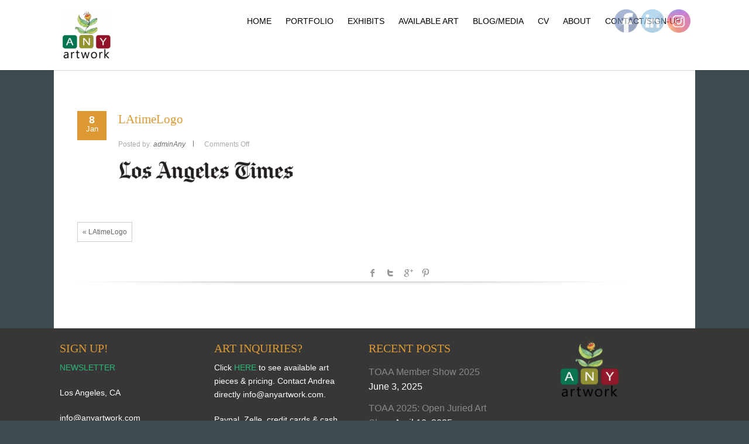

--- FILE ---
content_type: text/html; charset=UTF-8
request_url: https://anyartwork.com/latimelogo
body_size: 19324
content:


<!DOCTYPE html PUBLIC "-//W3C//DTD XHTML 1.0 Transitional//EN" "http://www.w3.org/TR/xhtml1/DTD/xhtml1-transitional.dtd">
<html lang="en-US">
<head profile="http://gmpg.org/xfn/11">
<meta http-equiv="Content-Type" content="text/html; charset=UTF-8" />
<meta name="viewport" content="width=device-width, initial-scale=1.0">
<link rel="pingback" href="https://anyartwork.com/xmlrpc.php" />
	<title>LAtimeLogo &#8211; Andrea Yomtob | Fine Artist</title>
<style>
#wpadminbar #wp-admin-bar-wccp_free_top_button .ab-icon:before {
	content: "\f160";
	color: #02CA02;
	top: 3px;
}
#wpadminbar #wp-admin-bar-wccp_free_top_button .ab-icon {
	transform: rotate(45deg);
}
</style>
<meta name='robots' content='max-image-preview:large' />
<link rel='dns-prefetch' href='//stats.wp.com' />
<link rel='dns-prefetch' href='//v0.wordpress.com' />
<link rel="alternate" type="application/rss+xml" title="Andrea Yomtob | Fine Artist &raquo; Feed" href="https://anyartwork.com/feed" />
<link rel="alternate" type="application/rss+xml" title="Andrea Yomtob | Fine Artist &raquo; Comments Feed" href="https://anyartwork.com/comments/feed" />
<link rel="alternate" title="oEmbed (JSON)" type="application/json+oembed" href="https://anyartwork.com/wp-json/oembed/1.0/embed?url=https%3A%2F%2Fanyartwork.com%2Flatimelogo" />
<link rel="alternate" title="oEmbed (XML)" type="text/xml+oembed" href="https://anyartwork.com/wp-json/oembed/1.0/embed?url=https%3A%2F%2Fanyartwork.com%2Flatimelogo&#038;format=xml" />
<style id='wp-img-auto-sizes-contain-inline-css' type='text/css'>
img:is([sizes=auto i],[sizes^="auto," i]){contain-intrinsic-size:3000px 1500px}
/*# sourceURL=wp-img-auto-sizes-contain-inline-css */
</style>
<style id='wp-emoji-styles-inline-css' type='text/css'>

	img.wp-smiley, img.emoji {
		display: inline !important;
		border: none !important;
		box-shadow: none !important;
		height: 1em !important;
		width: 1em !important;
		margin: 0 0.07em !important;
		vertical-align: -0.1em !important;
		background: none !important;
		padding: 0 !important;
	}
/*# sourceURL=wp-emoji-styles-inline-css */
</style>
<style id='wp-block-library-inline-css' type='text/css'>
:root{--wp-block-synced-color:#7a00df;--wp-block-synced-color--rgb:122,0,223;--wp-bound-block-color:var(--wp-block-synced-color);--wp-editor-canvas-background:#ddd;--wp-admin-theme-color:#007cba;--wp-admin-theme-color--rgb:0,124,186;--wp-admin-theme-color-darker-10:#006ba1;--wp-admin-theme-color-darker-10--rgb:0,107,160.5;--wp-admin-theme-color-darker-20:#005a87;--wp-admin-theme-color-darker-20--rgb:0,90,135;--wp-admin-border-width-focus:2px}@media (min-resolution:192dpi){:root{--wp-admin-border-width-focus:1.5px}}.wp-element-button{cursor:pointer}:root .has-very-light-gray-background-color{background-color:#eee}:root .has-very-dark-gray-background-color{background-color:#313131}:root .has-very-light-gray-color{color:#eee}:root .has-very-dark-gray-color{color:#313131}:root .has-vivid-green-cyan-to-vivid-cyan-blue-gradient-background{background:linear-gradient(135deg,#00d084,#0693e3)}:root .has-purple-crush-gradient-background{background:linear-gradient(135deg,#34e2e4,#4721fb 50%,#ab1dfe)}:root .has-hazy-dawn-gradient-background{background:linear-gradient(135deg,#faaca8,#dad0ec)}:root .has-subdued-olive-gradient-background{background:linear-gradient(135deg,#fafae1,#67a671)}:root .has-atomic-cream-gradient-background{background:linear-gradient(135deg,#fdd79a,#004a59)}:root .has-nightshade-gradient-background{background:linear-gradient(135deg,#330968,#31cdcf)}:root .has-midnight-gradient-background{background:linear-gradient(135deg,#020381,#2874fc)}:root{--wp--preset--font-size--normal:16px;--wp--preset--font-size--huge:42px}.has-regular-font-size{font-size:1em}.has-larger-font-size{font-size:2.625em}.has-normal-font-size{font-size:var(--wp--preset--font-size--normal)}.has-huge-font-size{font-size:var(--wp--preset--font-size--huge)}.has-text-align-center{text-align:center}.has-text-align-left{text-align:left}.has-text-align-right{text-align:right}.has-fit-text{white-space:nowrap!important}#end-resizable-editor-section{display:none}.aligncenter{clear:both}.items-justified-left{justify-content:flex-start}.items-justified-center{justify-content:center}.items-justified-right{justify-content:flex-end}.items-justified-space-between{justify-content:space-between}.screen-reader-text{border:0;clip-path:inset(50%);height:1px;margin:-1px;overflow:hidden;padding:0;position:absolute;width:1px;word-wrap:normal!important}.screen-reader-text:focus{background-color:#ddd;clip-path:none;color:#444;display:block;font-size:1em;height:auto;left:5px;line-height:normal;padding:15px 23px 14px;text-decoration:none;top:5px;width:auto;z-index:100000}html :where(.has-border-color){border-style:solid}html :where([style*=border-top-color]){border-top-style:solid}html :where([style*=border-right-color]){border-right-style:solid}html :where([style*=border-bottom-color]){border-bottom-style:solid}html :where([style*=border-left-color]){border-left-style:solid}html :where([style*=border-width]){border-style:solid}html :where([style*=border-top-width]){border-top-style:solid}html :where([style*=border-right-width]){border-right-style:solid}html :where([style*=border-bottom-width]){border-bottom-style:solid}html :where([style*=border-left-width]){border-left-style:solid}html :where(img[class*=wp-image-]){height:auto;max-width:100%}:where(figure){margin:0 0 1em}html :where(.is-position-sticky){--wp-admin--admin-bar--position-offset:var(--wp-admin--admin-bar--height,0px)}@media screen and (max-width:600px){html :where(.is-position-sticky){--wp-admin--admin-bar--position-offset:0px}}

/*# sourceURL=wp-block-library-inline-css */
</style><style id='wp-block-image-inline-css' type='text/css'>
.wp-block-image>a,.wp-block-image>figure>a{display:inline-block}.wp-block-image img{box-sizing:border-box;height:auto;max-width:100%;vertical-align:bottom}@media not (prefers-reduced-motion){.wp-block-image img.hide{visibility:hidden}.wp-block-image img.show{animation:show-content-image .4s}}.wp-block-image[style*=border-radius] img,.wp-block-image[style*=border-radius]>a{border-radius:inherit}.wp-block-image.has-custom-border img{box-sizing:border-box}.wp-block-image.aligncenter{text-align:center}.wp-block-image.alignfull>a,.wp-block-image.alignwide>a{width:100%}.wp-block-image.alignfull img,.wp-block-image.alignwide img{height:auto;width:100%}.wp-block-image .aligncenter,.wp-block-image .alignleft,.wp-block-image .alignright,.wp-block-image.aligncenter,.wp-block-image.alignleft,.wp-block-image.alignright{display:table}.wp-block-image .aligncenter>figcaption,.wp-block-image .alignleft>figcaption,.wp-block-image .alignright>figcaption,.wp-block-image.aligncenter>figcaption,.wp-block-image.alignleft>figcaption,.wp-block-image.alignright>figcaption{caption-side:bottom;display:table-caption}.wp-block-image .alignleft{float:left;margin:.5em 1em .5em 0}.wp-block-image .alignright{float:right;margin:.5em 0 .5em 1em}.wp-block-image .aligncenter{margin-left:auto;margin-right:auto}.wp-block-image :where(figcaption){margin-bottom:1em;margin-top:.5em}.wp-block-image.is-style-circle-mask img{border-radius:9999px}@supports ((-webkit-mask-image:none) or (mask-image:none)) or (-webkit-mask-image:none){.wp-block-image.is-style-circle-mask img{border-radius:0;-webkit-mask-image:url('data:image/svg+xml;utf8,<svg viewBox="0 0 100 100" xmlns="http://www.w3.org/2000/svg"><circle cx="50" cy="50" r="50"/></svg>');mask-image:url('data:image/svg+xml;utf8,<svg viewBox="0 0 100 100" xmlns="http://www.w3.org/2000/svg"><circle cx="50" cy="50" r="50"/></svg>');mask-mode:alpha;-webkit-mask-position:center;mask-position:center;-webkit-mask-repeat:no-repeat;mask-repeat:no-repeat;-webkit-mask-size:contain;mask-size:contain}}:root :where(.wp-block-image.is-style-rounded img,.wp-block-image .is-style-rounded img){border-radius:9999px}.wp-block-image figure{margin:0}.wp-lightbox-container{display:flex;flex-direction:column;position:relative}.wp-lightbox-container img{cursor:zoom-in}.wp-lightbox-container img:hover+button{opacity:1}.wp-lightbox-container button{align-items:center;backdrop-filter:blur(16px) saturate(180%);background-color:#5a5a5a40;border:none;border-radius:4px;cursor:zoom-in;display:flex;height:20px;justify-content:center;opacity:0;padding:0;position:absolute;right:16px;text-align:center;top:16px;width:20px;z-index:100}@media not (prefers-reduced-motion){.wp-lightbox-container button{transition:opacity .2s ease}}.wp-lightbox-container button:focus-visible{outline:3px auto #5a5a5a40;outline:3px auto -webkit-focus-ring-color;outline-offset:3px}.wp-lightbox-container button:hover{cursor:pointer;opacity:1}.wp-lightbox-container button:focus{opacity:1}.wp-lightbox-container button:focus,.wp-lightbox-container button:hover,.wp-lightbox-container button:not(:hover):not(:active):not(.has-background){background-color:#5a5a5a40;border:none}.wp-lightbox-overlay{box-sizing:border-box;cursor:zoom-out;height:100vh;left:0;overflow:hidden;position:fixed;top:0;visibility:hidden;width:100%;z-index:100000}.wp-lightbox-overlay .close-button{align-items:center;cursor:pointer;display:flex;justify-content:center;min-height:40px;min-width:40px;padding:0;position:absolute;right:calc(env(safe-area-inset-right) + 16px);top:calc(env(safe-area-inset-top) + 16px);z-index:5000000}.wp-lightbox-overlay .close-button:focus,.wp-lightbox-overlay .close-button:hover,.wp-lightbox-overlay .close-button:not(:hover):not(:active):not(.has-background){background:none;border:none}.wp-lightbox-overlay .lightbox-image-container{height:var(--wp--lightbox-container-height);left:50%;overflow:hidden;position:absolute;top:50%;transform:translate(-50%,-50%);transform-origin:top left;width:var(--wp--lightbox-container-width);z-index:9999999999}.wp-lightbox-overlay .wp-block-image{align-items:center;box-sizing:border-box;display:flex;height:100%;justify-content:center;margin:0;position:relative;transform-origin:0 0;width:100%;z-index:3000000}.wp-lightbox-overlay .wp-block-image img{height:var(--wp--lightbox-image-height);min-height:var(--wp--lightbox-image-height);min-width:var(--wp--lightbox-image-width);width:var(--wp--lightbox-image-width)}.wp-lightbox-overlay .wp-block-image figcaption{display:none}.wp-lightbox-overlay button{background:none;border:none}.wp-lightbox-overlay .scrim{background-color:#fff;height:100%;opacity:.9;position:absolute;width:100%;z-index:2000000}.wp-lightbox-overlay.active{visibility:visible}@media not (prefers-reduced-motion){.wp-lightbox-overlay.active{animation:turn-on-visibility .25s both}.wp-lightbox-overlay.active img{animation:turn-on-visibility .35s both}.wp-lightbox-overlay.show-closing-animation:not(.active){animation:turn-off-visibility .35s both}.wp-lightbox-overlay.show-closing-animation:not(.active) img{animation:turn-off-visibility .25s both}.wp-lightbox-overlay.zoom.active{animation:none;opacity:1;visibility:visible}.wp-lightbox-overlay.zoom.active .lightbox-image-container{animation:lightbox-zoom-in .4s}.wp-lightbox-overlay.zoom.active .lightbox-image-container img{animation:none}.wp-lightbox-overlay.zoom.active .scrim{animation:turn-on-visibility .4s forwards}.wp-lightbox-overlay.zoom.show-closing-animation:not(.active){animation:none}.wp-lightbox-overlay.zoom.show-closing-animation:not(.active) .lightbox-image-container{animation:lightbox-zoom-out .4s}.wp-lightbox-overlay.zoom.show-closing-animation:not(.active) .lightbox-image-container img{animation:none}.wp-lightbox-overlay.zoom.show-closing-animation:not(.active) .scrim{animation:turn-off-visibility .4s forwards}}@keyframes show-content-image{0%{visibility:hidden}99%{visibility:hidden}to{visibility:visible}}@keyframes turn-on-visibility{0%{opacity:0}to{opacity:1}}@keyframes turn-off-visibility{0%{opacity:1;visibility:visible}99%{opacity:0;visibility:visible}to{opacity:0;visibility:hidden}}@keyframes lightbox-zoom-in{0%{transform:translate(calc((-100vw + var(--wp--lightbox-scrollbar-width))/2 + var(--wp--lightbox-initial-left-position)),calc(-50vh + var(--wp--lightbox-initial-top-position))) scale(var(--wp--lightbox-scale))}to{transform:translate(-50%,-50%) scale(1)}}@keyframes lightbox-zoom-out{0%{transform:translate(-50%,-50%) scale(1);visibility:visible}99%{visibility:visible}to{transform:translate(calc((-100vw + var(--wp--lightbox-scrollbar-width))/2 + var(--wp--lightbox-initial-left-position)),calc(-50vh + var(--wp--lightbox-initial-top-position))) scale(var(--wp--lightbox-scale));visibility:hidden}}
/*# sourceURL=https://anyartwork.com/wp-includes/blocks/image/style.min.css */
</style>
<style id='wp-block-paragraph-inline-css' type='text/css'>
.is-small-text{font-size:.875em}.is-regular-text{font-size:1em}.is-large-text{font-size:2.25em}.is-larger-text{font-size:3em}.has-drop-cap:not(:focus):first-letter{float:left;font-size:8.4em;font-style:normal;font-weight:100;line-height:.68;margin:.05em .1em 0 0;text-transform:uppercase}body.rtl .has-drop-cap:not(:focus):first-letter{float:none;margin-left:.1em}p.has-drop-cap.has-background{overflow:hidden}:root :where(p.has-background){padding:1.25em 2.375em}:where(p.has-text-color:not(.has-link-color)) a{color:inherit}p.has-text-align-left[style*="writing-mode:vertical-lr"],p.has-text-align-right[style*="writing-mode:vertical-rl"]{rotate:180deg}
/*# sourceURL=https://anyartwork.com/wp-includes/blocks/paragraph/style.min.css */
</style>
<style id='global-styles-inline-css' type='text/css'>
:root{--wp--preset--aspect-ratio--square: 1;--wp--preset--aspect-ratio--4-3: 4/3;--wp--preset--aspect-ratio--3-4: 3/4;--wp--preset--aspect-ratio--3-2: 3/2;--wp--preset--aspect-ratio--2-3: 2/3;--wp--preset--aspect-ratio--16-9: 16/9;--wp--preset--aspect-ratio--9-16: 9/16;--wp--preset--color--black: #000000;--wp--preset--color--cyan-bluish-gray: #abb8c3;--wp--preset--color--white: #ffffff;--wp--preset--color--pale-pink: #f78da7;--wp--preset--color--vivid-red: #cf2e2e;--wp--preset--color--luminous-vivid-orange: #ff6900;--wp--preset--color--luminous-vivid-amber: #fcb900;--wp--preset--color--light-green-cyan: #7bdcb5;--wp--preset--color--vivid-green-cyan: #00d084;--wp--preset--color--pale-cyan-blue: #8ed1fc;--wp--preset--color--vivid-cyan-blue: #0693e3;--wp--preset--color--vivid-purple: #9b51e0;--wp--preset--gradient--vivid-cyan-blue-to-vivid-purple: linear-gradient(135deg,rgb(6,147,227) 0%,rgb(155,81,224) 100%);--wp--preset--gradient--light-green-cyan-to-vivid-green-cyan: linear-gradient(135deg,rgb(122,220,180) 0%,rgb(0,208,130) 100%);--wp--preset--gradient--luminous-vivid-amber-to-luminous-vivid-orange: linear-gradient(135deg,rgb(252,185,0) 0%,rgb(255,105,0) 100%);--wp--preset--gradient--luminous-vivid-orange-to-vivid-red: linear-gradient(135deg,rgb(255,105,0) 0%,rgb(207,46,46) 100%);--wp--preset--gradient--very-light-gray-to-cyan-bluish-gray: linear-gradient(135deg,rgb(238,238,238) 0%,rgb(169,184,195) 100%);--wp--preset--gradient--cool-to-warm-spectrum: linear-gradient(135deg,rgb(74,234,220) 0%,rgb(151,120,209) 20%,rgb(207,42,186) 40%,rgb(238,44,130) 60%,rgb(251,105,98) 80%,rgb(254,248,76) 100%);--wp--preset--gradient--blush-light-purple: linear-gradient(135deg,rgb(255,206,236) 0%,rgb(152,150,240) 100%);--wp--preset--gradient--blush-bordeaux: linear-gradient(135deg,rgb(254,205,165) 0%,rgb(254,45,45) 50%,rgb(107,0,62) 100%);--wp--preset--gradient--luminous-dusk: linear-gradient(135deg,rgb(255,203,112) 0%,rgb(199,81,192) 50%,rgb(65,88,208) 100%);--wp--preset--gradient--pale-ocean: linear-gradient(135deg,rgb(255,245,203) 0%,rgb(182,227,212) 50%,rgb(51,167,181) 100%);--wp--preset--gradient--electric-grass: linear-gradient(135deg,rgb(202,248,128) 0%,rgb(113,206,126) 100%);--wp--preset--gradient--midnight: linear-gradient(135deg,rgb(2,3,129) 0%,rgb(40,116,252) 100%);--wp--preset--font-size--small: 13px;--wp--preset--font-size--medium: 20px;--wp--preset--font-size--large: 36px;--wp--preset--font-size--x-large: 42px;--wp--preset--spacing--20: 0.44rem;--wp--preset--spacing--30: 0.67rem;--wp--preset--spacing--40: 1rem;--wp--preset--spacing--50: 1.5rem;--wp--preset--spacing--60: 2.25rem;--wp--preset--spacing--70: 3.38rem;--wp--preset--spacing--80: 5.06rem;--wp--preset--shadow--natural: 6px 6px 9px rgba(0, 0, 0, 0.2);--wp--preset--shadow--deep: 12px 12px 50px rgba(0, 0, 0, 0.4);--wp--preset--shadow--sharp: 6px 6px 0px rgba(0, 0, 0, 0.2);--wp--preset--shadow--outlined: 6px 6px 0px -3px rgb(255, 255, 255), 6px 6px rgb(0, 0, 0);--wp--preset--shadow--crisp: 6px 6px 0px rgb(0, 0, 0);}:where(.is-layout-flex){gap: 0.5em;}:where(.is-layout-grid){gap: 0.5em;}body .is-layout-flex{display: flex;}.is-layout-flex{flex-wrap: wrap;align-items: center;}.is-layout-flex > :is(*, div){margin: 0;}body .is-layout-grid{display: grid;}.is-layout-grid > :is(*, div){margin: 0;}:where(.wp-block-columns.is-layout-flex){gap: 2em;}:where(.wp-block-columns.is-layout-grid){gap: 2em;}:where(.wp-block-post-template.is-layout-flex){gap: 1.25em;}:where(.wp-block-post-template.is-layout-grid){gap: 1.25em;}.has-black-color{color: var(--wp--preset--color--black) !important;}.has-cyan-bluish-gray-color{color: var(--wp--preset--color--cyan-bluish-gray) !important;}.has-white-color{color: var(--wp--preset--color--white) !important;}.has-pale-pink-color{color: var(--wp--preset--color--pale-pink) !important;}.has-vivid-red-color{color: var(--wp--preset--color--vivid-red) !important;}.has-luminous-vivid-orange-color{color: var(--wp--preset--color--luminous-vivid-orange) !important;}.has-luminous-vivid-amber-color{color: var(--wp--preset--color--luminous-vivid-amber) !important;}.has-light-green-cyan-color{color: var(--wp--preset--color--light-green-cyan) !important;}.has-vivid-green-cyan-color{color: var(--wp--preset--color--vivid-green-cyan) !important;}.has-pale-cyan-blue-color{color: var(--wp--preset--color--pale-cyan-blue) !important;}.has-vivid-cyan-blue-color{color: var(--wp--preset--color--vivid-cyan-blue) !important;}.has-vivid-purple-color{color: var(--wp--preset--color--vivid-purple) !important;}.has-black-background-color{background-color: var(--wp--preset--color--black) !important;}.has-cyan-bluish-gray-background-color{background-color: var(--wp--preset--color--cyan-bluish-gray) !important;}.has-white-background-color{background-color: var(--wp--preset--color--white) !important;}.has-pale-pink-background-color{background-color: var(--wp--preset--color--pale-pink) !important;}.has-vivid-red-background-color{background-color: var(--wp--preset--color--vivid-red) !important;}.has-luminous-vivid-orange-background-color{background-color: var(--wp--preset--color--luminous-vivid-orange) !important;}.has-luminous-vivid-amber-background-color{background-color: var(--wp--preset--color--luminous-vivid-amber) !important;}.has-light-green-cyan-background-color{background-color: var(--wp--preset--color--light-green-cyan) !important;}.has-vivid-green-cyan-background-color{background-color: var(--wp--preset--color--vivid-green-cyan) !important;}.has-pale-cyan-blue-background-color{background-color: var(--wp--preset--color--pale-cyan-blue) !important;}.has-vivid-cyan-blue-background-color{background-color: var(--wp--preset--color--vivid-cyan-blue) !important;}.has-vivid-purple-background-color{background-color: var(--wp--preset--color--vivid-purple) !important;}.has-black-border-color{border-color: var(--wp--preset--color--black) !important;}.has-cyan-bluish-gray-border-color{border-color: var(--wp--preset--color--cyan-bluish-gray) !important;}.has-white-border-color{border-color: var(--wp--preset--color--white) !important;}.has-pale-pink-border-color{border-color: var(--wp--preset--color--pale-pink) !important;}.has-vivid-red-border-color{border-color: var(--wp--preset--color--vivid-red) !important;}.has-luminous-vivid-orange-border-color{border-color: var(--wp--preset--color--luminous-vivid-orange) !important;}.has-luminous-vivid-amber-border-color{border-color: var(--wp--preset--color--luminous-vivid-amber) !important;}.has-light-green-cyan-border-color{border-color: var(--wp--preset--color--light-green-cyan) !important;}.has-vivid-green-cyan-border-color{border-color: var(--wp--preset--color--vivid-green-cyan) !important;}.has-pale-cyan-blue-border-color{border-color: var(--wp--preset--color--pale-cyan-blue) !important;}.has-vivid-cyan-blue-border-color{border-color: var(--wp--preset--color--vivid-cyan-blue) !important;}.has-vivid-purple-border-color{border-color: var(--wp--preset--color--vivid-purple) !important;}.has-vivid-cyan-blue-to-vivid-purple-gradient-background{background: var(--wp--preset--gradient--vivid-cyan-blue-to-vivid-purple) !important;}.has-light-green-cyan-to-vivid-green-cyan-gradient-background{background: var(--wp--preset--gradient--light-green-cyan-to-vivid-green-cyan) !important;}.has-luminous-vivid-amber-to-luminous-vivid-orange-gradient-background{background: var(--wp--preset--gradient--luminous-vivid-amber-to-luminous-vivid-orange) !important;}.has-luminous-vivid-orange-to-vivid-red-gradient-background{background: var(--wp--preset--gradient--luminous-vivid-orange-to-vivid-red) !important;}.has-very-light-gray-to-cyan-bluish-gray-gradient-background{background: var(--wp--preset--gradient--very-light-gray-to-cyan-bluish-gray) !important;}.has-cool-to-warm-spectrum-gradient-background{background: var(--wp--preset--gradient--cool-to-warm-spectrum) !important;}.has-blush-light-purple-gradient-background{background: var(--wp--preset--gradient--blush-light-purple) !important;}.has-blush-bordeaux-gradient-background{background: var(--wp--preset--gradient--blush-bordeaux) !important;}.has-luminous-dusk-gradient-background{background: var(--wp--preset--gradient--luminous-dusk) !important;}.has-pale-ocean-gradient-background{background: var(--wp--preset--gradient--pale-ocean) !important;}.has-electric-grass-gradient-background{background: var(--wp--preset--gradient--electric-grass) !important;}.has-midnight-gradient-background{background: var(--wp--preset--gradient--midnight) !important;}.has-small-font-size{font-size: var(--wp--preset--font-size--small) !important;}.has-medium-font-size{font-size: var(--wp--preset--font-size--medium) !important;}.has-large-font-size{font-size: var(--wp--preset--font-size--large) !important;}.has-x-large-font-size{font-size: var(--wp--preset--font-size--x-large) !important;}
/*# sourceURL=global-styles-inline-css */
</style>

<style id='classic-theme-styles-inline-css' type='text/css'>
/*! This file is auto-generated */
.wp-block-button__link{color:#fff;background-color:#32373c;border-radius:9999px;box-shadow:none;text-decoration:none;padding:calc(.667em + 2px) calc(1.333em + 2px);font-size:1.125em}.wp-block-file__button{background:#32373c;color:#fff;text-decoration:none}
/*# sourceURL=/wp-includes/css/classic-themes.min.css */
</style>
<link rel='stylesheet' id='foobox-free-min-css' href='https://anyartwork.com/wp-content/plugins/foobox-image-lightbox/free/css/foobox.free.min.css?ver=2.7.35' type='text/css' media='all' />
<link rel='stylesheet' id='wp-aa-style-css' href='https://anyartwork.com/wp-content/plugins/artworkarchive-wordpress-master/assets/css/wp-aa-style.css?ver=1.1' type='text/css' media='all' />
<link rel='stylesheet' id='wp-aa-modal-css' href='https://anyartwork.com/wp-content/plugins/artworkarchive-wordpress-master/assets/css/wp-aa-modal.css?ver=1.1' type='text/css' media='all' />
<link rel='stylesheet' id='wp-aa-loader-css' href='https://anyartwork.com/wp-content/plugins/artworkarchive-wordpress-master/assets/css/wp-aa-loader.css?ver=1.1' type='text/css' media='all' />
<link rel='stylesheet' id='wp-aa-jquery-min-css' href='https://anyartwork.com/wp-content/plugins/artworkarchive-wordpress-master/assets/css/wp-aa-jquery-modal-min.css?ver=1.1' type='text/css' media='all' />
<link rel='stylesheet' id='SFSIPLUSmainCss-css' href='https://anyartwork.com/wp-content/plugins/ultimate-social-media-plus/css/sfsi-style.css?ver=3.7.1' type='text/css' media='all' />
<link rel='stylesheet' id='hathor_other-css' href='https://anyartwork.com/wp-content/themes/hathor/css/foundation.css?ver=e0e02059ed6e1307e11337013ef7cf39' type='text/css' media='all' />
<link rel='stylesheet' id='sidr_dark-css' href='https://anyartwork.com/wp-content/themes/hathor/css/jquery.sidr.dark.css?ver=e0e02059ed6e1307e11337013ef7cf39' type='text/css' media='all' />
<link rel='stylesheet' id='hathor-style-css' href='https://anyartwork.com/wp-content/themes/hathor/style.css?ver=e0e02059ed6e1307e11337013ef7cf39' type='text/css' media='all' />
<link rel='stylesheet' id='hathor_other1-css' href='https://anyartwork.com/wp-content/themes/hathor/css/nivo-slider.css?ver=e0e02059ed6e1307e11337013ef7cf39' type='text/css' media='all' />
<link rel='stylesheet' id='hathor_other2-css' href='https://anyartwork.com/wp-content/themes/hathor/fonts/awesome/css/font-awesome.min.css?ver=e0e02059ed6e1307e11337013ef7cf39' type='text/css' media='all' />
<link rel='stylesheet' id='customfont-css' href='https://anyartwork.com/wp-content/themes/hathor/fonts/raleway.css?ver=e0e02059ed6e1307e11337013ef7cf39' type='text/css' media='all' />
<script type="text/javascript" src="https://anyartwork.com/wp-content/plugins/artworkarchive-wordpress-master/assets/js/wp-aa-page-actions.js?ver=e0e02059ed6e1307e11337013ef7cf39" id="wp-aa-page-actions-js"></script>
<script type="text/javascript" src="https://anyartwork.com/wp-includes/js/jquery/jquery.min.js?ver=3.7.1" id="jquery-core-js"></script>
<script type="text/javascript" src="https://anyartwork.com/wp-includes/js/jquery/jquery-migrate.min.js?ver=3.4.1" id="jquery-migrate-js"></script>
<script type="text/javascript" src="https://anyartwork.com/wp-content/plugins/right-click-disable-orignal/rightclickdisable.js?ver=e0e02059ed6e1307e11337013ef7cf39" id="popsjs-js"></script>
<script type="text/javascript" src="https://anyartwork.com/wp-content/themes/hathor/other2.js?ver=e0e02059ed6e1307e11337013ef7cf39" id="hathor_js-js"></script>
<script type="text/javascript" src="https://anyartwork.com/wp-content/themes/hathor/js/other.js?ver=e0e02059ed6e1307e11337013ef7cf39" id="hathor_other-js"></script>
<script type="text/javascript" src="https://anyartwork.com/wp-content/themes/hathor/js/jquery.sidr.js?ver=e0e02059ed6e1307e11337013ef7cf39" id="jquery_sidr-js"></script>
<script type="text/javascript" src="https://anyartwork.com/wp-content/themes/hathor/js/jquery.nivo.js?ver=e0e02059ed6e1307e11337013ef7cf39" id="hathor_nivo-js"></script>
<script type="text/javascript" id="foobox-free-min-js-before">
/* <![CDATA[ */
/* Run FooBox FREE (v2.7.35) */
var FOOBOX = window.FOOBOX = {
	ready: true,
	disableOthers: false,
	o: {wordpress: { enabled: true }, countMessage:'image %index of %total', captions: { dataTitle: ["captionTitle","title"], dataDesc: ["captionDesc","description"] }, rel: '', excludes:'.fbx-link,.nofoobox,.nolightbox,a[href*="pinterest.com/pin/create/button/"]', affiliate : { enabled: false }},
	selectors: [
		".foogallery-container.foogallery-lightbox-foobox", ".foogallery-container.foogallery-lightbox-foobox-free", ".gallery", ".wp-block-gallery", ".wp-caption", ".wp-block-image", "a:has(img[class*=wp-image-])", ".foobox"
	],
	pre: function( $ ){
		// Custom JavaScript (Pre)
		
	},
	post: function( $ ){
		// Custom JavaScript (Post)
		
		// Custom Captions Code
		
	},
	custom: function( $ ){
		// Custom Extra JS
		
	}
};
//# sourceURL=foobox-free-min-js-before
/* ]]> */
</script>
<script type="text/javascript" src="https://anyartwork.com/wp-content/plugins/foobox-image-lightbox/free/js/foobox.free.min.js?ver=2.7.35" id="foobox-free-min-js"></script>
<link rel="https://api.w.org/" href="https://anyartwork.com/wp-json/" /><link rel="alternate" title="JSON" type="application/json" href="https://anyartwork.com/wp-json/wp/v2/media/2362" /><link rel="EditURI" type="application/rsd+xml" title="RSD" href="https://anyartwork.com/xmlrpc.php?rsd" />
<link rel="canonical" href="https://anyartwork.com/latimelogo" />

	<!-- 
		jQuery Modal
	-->
	<script src="https://cdnjs.cloudflare.com/ajax/libs/jquery-modal/0.9.1/jquery.modal.min.js"></script>
	<script src="https://cdnjs.cloudflare.com/ajax/libs/salvattore/1.0.9/salvattore.min.js"></script>
  	<script>
		window.addEventListener("sfsi_plus_functions_loaded", function() {
			var body = document.getElementsByTagName('body')[0];
			// console.log(body);
			body.classList.add("sfsi_plus_3.53");
		})
		// window.addEventListener('sfsi_plus_functions_loaded',function(e) {
		// 	jQuery("body").addClass("sfsi_plus_3.53")
		// });
		jQuery(document).ready(function(e) {
			jQuery("body").addClass("sfsi_plus_3.53")
		});

		function sfsi_plus_processfurther(ref) {
			var feed_id = '[base64]';
			var feedtype = 8;
			var email = jQuery(ref).find('input[name="email"]').val();
			var filter = /^(([^<>()[\]\\.,;:\s@\"]+(\.[^<>()[\]\\.,;:\s@\"]+)*)|(\".+\"))@((\[[0-9]{1,3}\.[0-9]{1,3}\.[0-9]{1,3}\.[0-9]{1,3}\])|(([a-zA-Z\-0-9]+\.)+[a-zA-Z]{2,}))$/;
			if ((email != "Enter your email") && (filter.test(email))) {
				if (feedtype == "8") {
					var url = "https://api.follow.it/subscription-form/" + feed_id + "/" + feedtype;
					window.open(url, "popupwindow", "scrollbars=yes,width=1080,height=760");
					return true;
				}
			} else {
				alert("Please enter email address");
				jQuery(ref).find('input[name="email"]').focus();
				return false;
			}
		}
	</script>
	<style>
		.sfsi_plus_subscribe_Popinner {
			width: 100% !important;
			height: auto !important;
			border: 1px solid #b5b5b5 !important;
			padding: 18px 0px !important;
			background-color: #ffffff !important;
		}

		.sfsi_plus_subscribe_Popinner form {
			margin: 0 20px !important;
		}

		.sfsi_plus_subscribe_Popinner h5 {
			font-family: Helvetica,Arial,sans-serif !important;

			font-weight: bold !important;
			color: #000000 !important;
			font-size: 16px !important;
			text-align: center !important;
			margin: 0 0 10px !important;
			padding: 0 !important;
		}

		.sfsi_plus_subscription_form_field {
			margin: 5px 0 !important;
			width: 100% !important;
			display: inline-flex;
			display: -webkit-inline-flex;
		}

		.sfsi_plus_subscription_form_field input {
			width: 100% !important;
			padding: 10px 0px !important;
		}

		.sfsi_plus_subscribe_Popinner input[type=email] {
			font-family: Helvetica,Arial,sans-serif !important;

			font-style: normal !important;
			color:  !important;
			font-size: 14px !important;
			text-align: center !important;
		}

		.sfsi_plus_subscribe_Popinner input[type=email]::-webkit-input-placeholder {
			font-family: Helvetica,Arial,sans-serif !important;

			font-style: normal !important;
			color:  !important;
			font-size: 14px !important;
			text-align: center !important;
		}

		.sfsi_plus_subscribe_Popinner input[type=email]:-moz-placeholder {
			/* Firefox 18- */
			font-family: Helvetica,Arial,sans-serif !important;

			font-style: normal !important;
			color:  !important;
			font-size: 14px !important;
			text-align: center !important;
		}

		.sfsi_plus_subscribe_Popinner input[type=email]::-moz-placeholder {
			/* Firefox 19+ */
			font-family: Helvetica,Arial,sans-serif !important;

			font-style: normal !important;
			color:  !important;
			font-size: 14px !important;
			text-align: center !important;
		}

		.sfsi_plus_subscribe_Popinner input[type=email]:-ms-input-placeholder {
			font-family: Helvetica,Arial,sans-serif !important;

			font-style: normal !important;
			color:  !important;
			font-size: 14px !important;
			text-align: center !important;
		}

		.sfsi_plus_subscribe_Popinner input[type=submit] {
			font-family: Helvetica,Arial,sans-serif !important;

			font-weight: bold !important;
			color: #000000 !important;
			font-size: 16px !important;
			text-align: center !important;
			background-color: #dedede !important;
		}
	</style>
	<meta name="follow.[base64]" content="22vjFY78FZf0JA8y9v93"/><script id="wpcp_disable_selection" type="text/javascript">
var image_save_msg='You are not allowed to save images!';
	var no_menu_msg='Context Menu disabled!';
	var smessage = "Content is protected !!";

function disableEnterKey(e)
{
	var elemtype = e.target.tagName;
	
	elemtype = elemtype.toUpperCase();
	
	if (elemtype == "TEXT" || elemtype == "TEXTAREA" || elemtype == "INPUT" || elemtype == "PASSWORD" || elemtype == "SELECT" || elemtype == "OPTION" || elemtype == "EMBED")
	{
		elemtype = 'TEXT';
	}
	
	if (e.ctrlKey){
     var key;
     if(window.event)
          key = window.event.keyCode;     //IE
     else
          key = e.which;     //firefox (97)
    //if (key != 17) alert(key);
     if (elemtype!= 'TEXT' && (key == 97 || key == 65 || key == 67 || key == 99 || key == 88 || key == 120 || key == 26 || key == 85  || key == 86 || key == 83 || key == 43 || key == 73))
     {
		if(wccp_free_iscontenteditable(e)) return true;
		show_wpcp_message('You are not allowed to copy content or view source');
		return false;
     }else
     	return true;
     }
}


/*For contenteditable tags*/
function wccp_free_iscontenteditable(e)
{
	var e = e || window.event; // also there is no e.target property in IE. instead IE uses window.event.srcElement
  	
	var target = e.target || e.srcElement;

	var elemtype = e.target.nodeName;
	
	elemtype = elemtype.toUpperCase();
	
	var iscontenteditable = "false";
		
	if(typeof target.getAttribute!="undefined" ) iscontenteditable = target.getAttribute("contenteditable"); // Return true or false as string
	
	var iscontenteditable2 = false;
	
	if(typeof target.isContentEditable!="undefined" ) iscontenteditable2 = target.isContentEditable; // Return true or false as boolean

	if(target.parentElement.isContentEditable) iscontenteditable2 = true;
	
	if (iscontenteditable == "true" || iscontenteditable2 == true)
	{
		if(typeof target.style!="undefined" ) target.style.cursor = "text";
		
		return true;
	}
}

////////////////////////////////////
function disable_copy(e)
{	
	var e = e || window.event; // also there is no e.target property in IE. instead IE uses window.event.srcElement
	
	var elemtype = e.target.tagName;
	
	elemtype = elemtype.toUpperCase();
	
	if (elemtype == "TEXT" || elemtype == "TEXTAREA" || elemtype == "INPUT" || elemtype == "PASSWORD" || elemtype == "SELECT" || elemtype == "OPTION" || elemtype == "EMBED")
	{
		elemtype = 'TEXT';
	}
	
	if(wccp_free_iscontenteditable(e)) return true;
	
	var isSafari = /Safari/.test(navigator.userAgent) && /Apple Computer/.test(navigator.vendor);
	
	var checker_IMG = '';
	if (elemtype == "IMG" && checker_IMG == 'checked' && e.detail >= 2) {show_wpcp_message(alertMsg_IMG);return false;}
	if (elemtype != "TEXT")
	{
		if (smessage !== "" && e.detail == 2)
			show_wpcp_message(smessage);
		
		if (isSafari)
			return true;
		else
			return false;
	}	
}

//////////////////////////////////////////
function disable_copy_ie()
{
	var e = e || window.event;
	var elemtype = window.event.srcElement.nodeName;
	elemtype = elemtype.toUpperCase();
	if(wccp_free_iscontenteditable(e)) return true;
	if (elemtype == "IMG") {show_wpcp_message(alertMsg_IMG);return false;}
	if (elemtype != "TEXT" && elemtype != "TEXTAREA" && elemtype != "INPUT" && elemtype != "PASSWORD" && elemtype != "SELECT" && elemtype != "OPTION" && elemtype != "EMBED")
	{
		return false;
	}
}	
function reEnable()
{
	return true;
}
document.onkeydown = disableEnterKey;
document.onselectstart = disable_copy_ie;
if(navigator.userAgent.indexOf('MSIE')==-1)
{
	document.onmousedown = disable_copy;
	document.onclick = reEnable;
}
function disableSelection(target)
{
    //For IE This code will work
    if (typeof target.onselectstart!="undefined")
    target.onselectstart = disable_copy_ie;
    
    //For Firefox This code will work
    else if (typeof target.style.MozUserSelect!="undefined")
    {target.style.MozUserSelect="none";}
    
    //All other  (ie: Opera) This code will work
    else
    target.onmousedown=function(){return false}
    target.style.cursor = "default";
}
//Calling the JS function directly just after body load
window.onload = function(){disableSelection(document.body);};

//////////////////special for safari Start////////////////
var onlongtouch;
var timer;
var touchduration = 1000; //length of time we want the user to touch before we do something

var elemtype = "";
function touchstart(e) {
	var e = e || window.event;
  // also there is no e.target property in IE.
  // instead IE uses window.event.srcElement
  	var target = e.target || e.srcElement;
	
	elemtype = window.event.srcElement.nodeName;
	
	elemtype = elemtype.toUpperCase();
	
	if(!wccp_pro_is_passive()) e.preventDefault();
	if (!timer) {
		timer = setTimeout(onlongtouch, touchduration);
	}
}

function touchend() {
    //stops short touches from firing the event
    if (timer) {
        clearTimeout(timer);
        timer = null;
    }
	onlongtouch();
}

onlongtouch = function(e) { //this will clear the current selection if anything selected
	
	if (elemtype != "TEXT" && elemtype != "TEXTAREA" && elemtype != "INPUT" && elemtype != "PASSWORD" && elemtype != "SELECT" && elemtype != "EMBED" && elemtype != "OPTION")	
	{
		if (window.getSelection) {
			if (window.getSelection().empty) {  // Chrome
			window.getSelection().empty();
			} else if (window.getSelection().removeAllRanges) {  // Firefox
			window.getSelection().removeAllRanges();
			}
		} else if (document.selection) {  // IE?
			document.selection.empty();
		}
		return false;
	}
};

document.addEventListener("DOMContentLoaded", function(event) { 
    window.addEventListener("touchstart", touchstart, false);
    window.addEventListener("touchend", touchend, false);
});

function wccp_pro_is_passive() {

  var cold = false,
  hike = function() {};

  try {
	  const object1 = {};
  var aid = Object.defineProperty(object1, 'passive', {
  get() {cold = true}
  });
  window.addEventListener('test', hike, aid);
  window.removeEventListener('test', hike, aid);
  } catch (e) {}

  return cold;
}
/*special for safari End*/
</script>
<script id="wpcp_disable_Right_Click" type="text/javascript">
document.ondragstart = function() { return false;}
	function nocontext(e) {
	   return false;
	}
	document.oncontextmenu = nocontext;
</script>
<style>
.unselectable
{
-moz-user-select:none;
-webkit-user-select:none;
cursor: default;
}
html
{
-webkit-touch-callout: none;
-webkit-user-select: none;
-khtml-user-select: none;
-moz-user-select: none;
-ms-user-select: none;
user-select: none;
-webkit-tap-highlight-color: rgba(0,0,0,0);
}
</style>
<script id="wpcp_css_disable_selection" type="text/javascript">
var e = document.getElementsByTagName('body')[0];
if(e)
{
	e.setAttribute('unselectable',"on");
}
</script>
	<style>img#wpstats{display:none}</style>
				<script>
			document.documentElement.className = document.documentElement.className.replace( 'no-js', 'js' );
		</script>
				<style>
			.no-js img.lazyload { display: none; }
			figure.wp-block-image img.lazyloading { min-width: 150px; }
							.lazyload, .lazyloading { opacity: 0; }
				.lazyloaded {
					opacity: 1;
					transition: opacity 400ms;
					transition-delay: 0ms;
				}
					</style>
		<style type="text/css">
body .nivo-caption {
	display: none!important;
}
</style>


<style type="text/css">
.nivo-caption h3 {
	display: none!important;
}
</style>

<style type="text/css">
.nivo-caption p {
	display: none!important;
}
</style>


<style type="text/css">
/*Secondary Elements Color*/



.postitle, .postitle a,.postitle2 a, .widgettitle,.widget-title, .entry-title a, .widgettitle2, #reply-title, #comments span, .catag_list a, .lay2 h2, .nivo-caption a, .nivo-caption,.entry-title,.content_blog .post_title a,.title h2.blue1,.title h2.green1 ,.postitle_lay a,#wp-calendar tr td a,.vcard a,.post_content a:link,.post_content p a,.comments_template,.post_info_wrap a{
color:#dd9933!important;

}

.midrow_block,.style2.icon_img,.icon_img {border-color:#dd9933!important;}

 .midbutton,.nivo-controlNav a.active,#sub_banner,#wp-calendar #today,#searchsubmit,#content .more-link,#submit,.nivo-caption h3,.post_info_1 .post_date,#navmenu ul > li::after,.scrollup,.midbutton2{
background-color:#dd9933!important;
}

.view a.info:hover,#navmenu ul > li ul li:hover,#submit:hover,.midbutton:hover,#searchsubmit:hover ,.midbutton2:hover {
background-color:#259cba!important; background:#259cba!important;

}
.ch-info a:hover,.widget_tag_cloud a:hover,.post_info a:hover,.post_views a:hover,
.post_comments a:hover,.wp-pagenavi:hover, .alignleft a:hover, .wp-pagenavi:hover ,.alignright a:hover,.comment-form a:hover,.port a:hover,.previous a:hover, .next a:hover,.our_team p.port_team a:hover{
color:#259cba!important;}

</style>
<style type="text/css" id="custom-background-css">
body.custom-background { background-color: #3d4d4f; }
</style>
	
<!-- Jetpack Open Graph Tags -->
<meta property="og:type" content="article" />
<meta property="og:title" content="LAtimeLogo" />
<meta property="og:url" content="https://anyartwork.com/latimelogo" />
<meta property="og:description" content="Visit the post for more." />
<meta property="article:published_time" content="2019-01-08T18:37:41+00:00" />
<meta property="article:modified_time" content="2019-01-08T18:37:41+00:00" />
<meta property="og:site_name" content="Andrea Yomtob | Fine Artist" />
<meta property="og:image" content="https://anyartwork.com/wp-content/uploads/2019/01/LAtimeLogo.png" />
<meta property="og:image:alt" content="" />
<meta property="og:locale" content="en_US" />
<meta name="twitter:text:title" content="LAtimeLogo" />
<meta name="twitter:image" content="https://anyartwork.com/wp-content/uploads/2019/01/LAtimeLogo.png?w=640" />
<meta name="twitter:card" content="summary_large_image" />
<meta name="twitter:description" content="Visit the post for more." />

<!-- End Jetpack Open Graph Tags -->
<link rel="icon" href="https://anyartwork.com/wp-content/uploads/2017/10/cropped-LaFlorDeLaVida-32x32.jpg" sizes="32x32" />
<link rel="icon" href="https://anyartwork.com/wp-content/uploads/2017/10/cropped-LaFlorDeLaVida-192x192.jpg" sizes="192x192" />
<link rel="apple-touch-icon" href="https://anyartwork.com/wp-content/uploads/2017/10/cropped-LaFlorDeLaVida-180x180.jpg" />
<meta name="msapplication-TileImage" content="https://anyartwork.com/wp-content/uploads/2017/10/cropped-LaFlorDeLaVida-270x270.jpg" />

</head>


<body data-rsssl=1 class="attachment wp-singular attachment-template-default single single-attachment postid-2362 attachmentid-2362 attachment-png custom-background wp-custom-logo wp-theme-hathor sfsi_plus_actvite_theme_default unselectable hathor_fullwdth_body">


<!--HEADER START-->


 
<div id="branding">
 <div class="row">
 <div class="large-12 columns">

<!--LOGO START-->
<div id="site-title">
<a href="https://anyartwork.com/" class="custom-logo-link" rel="home"><img width="82" height="80"   alt="Andrea Yomtob | Fine Artist" decoding="async" data-src="https://anyartwork.com/wp-content/uploads/2025/12/cropped-cropped-cropped-cropped-ANY-Artwork_COLORLOGO_FINAL_2025.png" class="custom-logo lazyload" src="[data-uri]" /><noscript><img width="82" height="80" src="https://anyartwork.com/wp-content/uploads/2025/12/cropped-cropped-cropped-cropped-ANY-Artwork_COLORLOGO_FINAL_2025.png" class="custom-logo" alt="Andrea Yomtob | Fine Artist" decoding="async" /></noscript></a></div>
<!--LOGO END-->
<h3 class="menu-toggle">Menu</h3>

<!--MENU STARTS-->
<div id="menu_wrap">
<div id="navmenu"><div class="menu-header"><ul id="menu-artwork-menu" class="menu"><li id="menu-item-3740" class="menu-item menu-item-type-custom menu-item-object-custom menu-item-home menu-item-3740"><a href="https://anyartwork.com/">HOME</a></li>
<li id="menu-item-1881" class="unclickable menu-item menu-item-type-custom menu-item-object-custom menu-item-has-children menu-item-1881"><a href="#">PORTFOLIO</a>
<ul class="sub-menu">
	<li id="menu-item-1870" class="menu-item menu-item-type-post_type menu-item-object-page menu-item-1870"><a href="https://anyartwork.com/oil-on-canvas">Oil On Canvas</a></li>
	<li id="menu-item-1869" class="menu-item menu-item-type-post_type menu-item-object-page menu-item-1869"><a href="https://anyartwork.com/home-2/galleries/ink-on-paper">Ink On Paper</a></li>
</ul>
</li>
<li id="menu-item-1488" class="menu-item menu-item-type-taxonomy menu-item-object-category menu-item-1488"><a href="https://anyartwork.com/category/exhibits">EXHIBITS</a></li>
<li id="menu-item-1865" class="menu-item menu-item-type-post_type menu-item-object-page menu-item-1865"><a href="https://anyartwork.com/artwork-archive">AVAILABLE ART</a></li>
<li id="menu-item-1759" class="menu-item menu-item-type-taxonomy menu-item-object-category menu-item-1759"><a href="https://anyartwork.com/category/blog">BLOG/MEDIA</a></li>
<li id="menu-item-472" class="menu-item menu-item-type-post_type menu-item-object-page menu-item-472"><a href="https://anyartwork.com/cv">CV</a></li>
<li id="menu-item-465" class="menu-item menu-item-type-post_type menu-item-object-page menu-item-465"><a href="https://anyartwork.com/about">ABOUT</a></li>
<li id="menu-item-464" class="menu-item menu-item-type-post_type menu-item-object-page menu-item-464"><a href="https://anyartwork.com/contact">CONTACT/SIGN-UP</a></li>
</ul></div>   </div>
</div>
</div>

</div>


</div>
<!--MENU END-->

  <div class="row">
    <div id="content" >
      <div class="top-content">
        <!--Content-->
                  <div class="post-2362 attachment type-attachment status-inherit hentry" id="post-2362">  </div>
          <div id="content" class="content_blog blog_style_b1" role="main">
            <article class="post_format_standard odd">
              <div class="post_info_1">
                                <div class="post_date"> <a href="https://anyartwork.com/latimelogo" > <span class="day">8</span><span class="month">Jan</span></a></div>
              </div>
              <div class="title_area">
                <h1 class="post_title"><a href="https://anyartwork.com/latimelogo" title="LAtimeLogo">LAtimeLogo</a></h1>
              </div>
                              <div class="post_info post_info_2">
                  <span class="post_author">Posted by: <a class="post_author">adminAny</a></span>                  <span class="post_info_delimiter"></span>
                                                          <div class="post_comments"><a><span class="comments_number"> <span>Comments Off<span class="screen-reader-text"> on LAtimeLogo</span></span> </span><span class="icon-comment"></span></a></div>
                  </div>
                                                  <div class="pic_wrapper image_wrapper">
                                      </div>
                                <div class="post_content">
                  <p><p class="attachment"><a href='https://anyartwork.com/wp-content/uploads/2019/01/LAtimeLogo.png'><img decoding="async" width="300" height="38"   alt="" data-srcset="https://anyartwork.com/wp-content/uploads/2019/01/LAtimeLogo-300x38.png 300w, https://anyartwork.com/wp-content/uploads/2019/01/LAtimeLogo-768x96.png 768w, https://anyartwork.com/wp-content/uploads/2019/01/LAtimeLogo-1024x129.png 1024w, https://anyartwork.com/wp-content/uploads/2019/01/LAtimeLogo.png 2000w"  data-src="https://anyartwork.com/wp-content/uploads/2019/01/LAtimeLogo-300x38.png" data-sizes="(max-width: 300px) 100vw, 300px" class="attachment-medium size-medium lazyload" src="[data-uri]" /><noscript><img decoding="async" width="300" height="38" src="https://anyartwork.com/wp-content/uploads/2019/01/LAtimeLogo-300x38.png" class="attachment-medium size-medium" alt="" srcset="https://anyartwork.com/wp-content/uploads/2019/01/LAtimeLogo-300x38.png 300w, https://anyartwork.com/wp-content/uploads/2019/01/LAtimeLogo-768x96.png 768w, https://anyartwork.com/wp-content/uploads/2019/01/LAtimeLogo-1024x129.png 1024w, https://anyartwork.com/wp-content/uploads/2019/01/LAtimeLogo.png 2000w" sizes="(max-width: 300px) 100vw, 300px" /></noscript></a></p>
</p>
                  <div class="post_wrap_n"></div>
                </div>
                <div class="post_info post_info_3 clearboth">
                                      <span class="post_tags">
                                                                  </div>
                  </article>
                  <div class="wp-pagenavi">
                    <div class="alignleft"><a href="https://anyartwork.com/latimelogo" rel="prev">&laquo; LAtimeLogo</a></div>                                      </div>
                  <div class="share">
                    <div class="social-profiles clearfix">
				
                <ul>
				

        <li class="facebook"> <a href="https://facebook.com/share.php?u=https://anyartwork.com/latimelogo&amp;amp;t=LAtimeLogo" title="Share this post on Facebook">facebook</a></li>
         
               
                <li class="twitter"><a href="https://twitter.com/home?status=Reading: LAtimeLogo https://anyartwork.com/latimelogo" title="Tweet this post">Twitter</a></li>
                
               
                <li class="google-plus"> <a title="Plus One This" href="https://plusone.google.com/_/+1/confirm?hl=en&url=https://anyartwork.com/latimelogo">Google +1</a></li>
                
              
                <li class="pinterest"><a href='javascript:void((function()%7Bvar%20e=document.createElement(&apos;script&apos;);e.setAttribute(&apos;type&apos;,&apos;text/javascript&apos;);e.setAttribute(&apos;charset&apos;,&apos;UTF-8&apos;);e.setAttribute(&apos;src&apos;,&apos;http://assets.pinterest.com/js/pinmarklet.js?r=&apos;+Math.random()*99999999);document.body.appendChild(e)%7D)());'>Pinterest</a></li>
             
                
                
               
                
			</ul>
			</div></div>
                    <div class="sep-20"><img data-src='https://anyartwork.com/wp-content/themes/hathor/images/sep-shadow.png' class='lazyload' src='[data-uri]' /><noscript><img  src="https://anyartwork.com/wp-content/themes/hathor/images/sep-shadow.png" /></noscript></div>
                  </div>
                                <!--POST END-->
                <a class="comments_template">


<div id="respond" class="comment-respond">

</div>
</a>
              </div>
                          </div>
          </div>
        </div>
      </div>
 
 <!--FOOTER SIDEBAR-->
        <div id="footer">
    <div class="row">
     <div class=" large-12">

    <div class="widgets"><div id="text-7" class="widget widget_text"><div class="widget_wrap"><h3 class="widgettitle">SIGN UP!</h3>			<div class="textwidget"><p><a href="https://anyartwork.com/contact">NEWSLETTER</a></p>
<p>Los Angeles, CA</p>
<p><a href="/cdn-cgi/l/email-protection" class="__cf_email__" data-cfemail="4821262e2708292631293a3c3f273a23662b2725">[email&#160;protected]</a></p>
<p>To see Archived Newsletters <a href="https://anyartwork.com/contact">CLICK HERE</a></p>
</div>
		</div></div><div id="text-6" class="widget widget_text"><div class="widget_wrap"><h3 class="widgettitle">ART INQUIRIES?</h3>			<div class="textwidget"><p>Click <a href="https://anyartwork.com/artwork-archive">HERE</a> to see available art pieces &amp; pricing. Contact Andrea directly <a href="/cdn-cgi/l/email-protection" class="__cf_email__" data-cfemail="a4cdcac2cbe4c5caddc5d6d0d3cbd6cf8ac7cbc9">[email&#160;protected]</a>.</p>
<p>Paypal, Zelle, credit cards &amp; cash accepted.</p>
</div>
		</div></div>
		<div id="recent-posts-8" class="widget widget_recent_entries"><div class="widget_wrap">
		<h3 class="widgettitle">RECENT POSTS</h3>
		<ul>
											<li>
					<a href="https://anyartwork.com/exhibits/toaa-member-show-2025">TOAA Member Show 2025</a>
											<span class="post-date">June 3, 2025</span>
									</li>
											<li>
					<a href="https://anyartwork.com/exhibits/toaa-2025-open-juried-art-show">TOAA 2025: Open Juried Art Show</a>
											<span class="post-date">April 10, 2025</span>
									</li>
											<li>
					<a href="https://anyartwork.com/exhibits/3872">TOAA Member Show 2024</a>
											<span class="post-date">October 30, 2024</span>
									</li>
											<li>
					<a href="https://anyartwork.com/exhibits/women-in-art-virtual-exhibit">Women In Art : Virtual Exhibit</a>
											<span class="post-date">March 7, 2024</span>
									</li>
											<li>
					<a href="https://anyartwork.com/blog/restoring-oil-wax-paintings">Restoring Oil &#038; Wax Paintings   </a>
											<span class="post-date">March 7, 2024</span>
									</li>
					</ul>

		</div></div><div id="block-8" class="widget widget_block widget_media_image"><div class="widget_wrap"><div class="wp-block-image">
<figure class="aligncenter size-large is-resized"><img decoding="async" width="1024" height="1024"  alt=""  style="width:120px;height:auto" data-srcset="https://anyartwork.com/wp-content/uploads/2025/12/ANY-Artwork_COLORLOGO_FINAL_2025-1024x1024.png 1024w, https://anyartwork.com/wp-content/uploads/2025/12/ANY-Artwork_COLORLOGO_FINAL_2025-300x300.png 300w, https://anyartwork.com/wp-content/uploads/2025/12/ANY-Artwork_COLORLOGO_FINAL_2025-150x150.png 150w, https://anyartwork.com/wp-content/uploads/2025/12/ANY-Artwork_COLORLOGO_FINAL_2025-768x768.png 768w, https://anyartwork.com/wp-content/uploads/2025/12/ANY-Artwork_COLORLOGO_FINAL_2025.png 1200w"  data-src="https://anyartwork.com/wp-content/uploads/2025/12/ANY-Artwork_COLORLOGO_FINAL_2025-1024x1024.png" data-sizes="(max-width: 1024px) 100vw, 1024px" class="wp-image-3989 lazyload" src="[data-uri]" /><noscript><img decoding="async" width="1024" height="1024" src="https://anyartwork.com/wp-content/uploads/2025/12/ANY-Artwork_COLORLOGO_FINAL_2025-1024x1024.png" alt="" class="wp-image-3989" style="width:120px;height:auto" srcset="https://anyartwork.com/wp-content/uploads/2025/12/ANY-Artwork_COLORLOGO_FINAL_2025-1024x1024.png 1024w, https://anyartwork.com/wp-content/uploads/2025/12/ANY-Artwork_COLORLOGO_FINAL_2025-300x300.png 300w, https://anyartwork.com/wp-content/uploads/2025/12/ANY-Artwork_COLORLOGO_FINAL_2025-150x150.png 150w, https://anyartwork.com/wp-content/uploads/2025/12/ANY-Artwork_COLORLOGO_FINAL_2025-768x768.png 768w, https://anyartwork.com/wp-content/uploads/2025/12/ANY-Artwork_COLORLOGO_FINAL_2025.png 1200w" sizes="(max-width: 1024px) 100vw, 1024px" /></noscript></figure>
</div></div></div><div id="block-9" class="widget widget_block widget_text"><div class="widget_wrap">
<p class="has-text-align-center">ANY Artwork is my creative brand. I create both fine art and illustration. This site focuses on Fine Art, while my other site <a href="https://www.andreayomtob.com/" data-type="link" data-id="https://www.andreayomtob.com/" target="_blank" rel="noreferrer noopener">www.andreayomtob.com </a>highlights my picture book illustrations.</p>
</div></div><div id="block-6" class="widget widget_block widget_media_image"><div class="widget_wrap"><div class="wp-block-image is-style-rounded">
<figure class="aligncenter size-large is-resized"><img decoding="async" width="969" height="1024"  alt=""  style="aspect-ratio:0.946350710900474;width:122px;height:auto" data-srcset="https://anyartwork.com/wp-content/uploads/2025/12/flower-girl-revised-969x1024.jpg 969w, https://anyartwork.com/wp-content/uploads/2025/12/flower-girl-revised-284x300.jpg 284w, https://anyartwork.com/wp-content/uploads/2025/12/flower-girl-revised-768x811.jpg 768w, https://anyartwork.com/wp-content/uploads/2025/12/flower-girl-revised.jpg 1415w"  data-src="https://anyartwork.com/wp-content/uploads/2025/12/flower-girl-revised-969x1024.jpg" data-sizes="(max-width: 969px) 100vw, 969px" class="wp-image-4003 lazyload" src="[data-uri]" /><noscript><img decoding="async" width="969" height="1024" src="https://anyartwork.com/wp-content/uploads/2025/12/flower-girl-revised-969x1024.jpg" alt="" class="wp-image-4003" style="aspect-ratio:0.946350710900474;width:122px;height:auto" srcset="https://anyartwork.com/wp-content/uploads/2025/12/flower-girl-revised-969x1024.jpg 969w, https://anyartwork.com/wp-content/uploads/2025/12/flower-girl-revised-284x300.jpg 284w, https://anyartwork.com/wp-content/uploads/2025/12/flower-girl-revised-768x811.jpg 768w, https://anyartwork.com/wp-content/uploads/2025/12/flower-girl-revised.jpg 1415w" sizes="(max-width: 969px) 100vw, 969px" /></noscript></figure>
</div></div></div>            </div>
   </div>  </div>
   </div>
     


	<!--COPYRIGHT TEXT-->
    <div id="copyright">
    <div class="row">
    <div class="large-12">

            <div class="copytext">
           copyright 2006-2023 Andrea Yomtob, all rights reserved           <a class="theme-by"target="_blank" href="https://www.phonewear.fr/">Theme by phonewear</a>
            </div>
        <!--FOOTER MENU-->
            <div class="social-profiles clearfix">

                <ul>
				
                
                
                 
                 
                
                
                  
                 
                                <li class="instagram"><a href="#" title="instagram" target="_blank"> </a></li>
			</ul>

			</div>
           <a href="#" class="scrollup"> &uarr;</a>
    </div>
</div>

</div>
 



<script data-cfasync="false" src="/cdn-cgi/scripts/5c5dd728/cloudflare-static/email-decode.min.js"></script><script type="speculationrules">
{"prefetch":[{"source":"document","where":{"and":[{"href_matches":"/*"},{"not":{"href_matches":["/wp-*.php","/wp-admin/*","/wp-content/uploads/*","/wp-content/*","/wp-content/plugins/*","/wp-content/themes/hathor/*","/*\\?(.+)"]}},{"not":{"selector_matches":"a[rel~=\"nofollow\"]"}},{"not":{"selector_matches":".no-prefetch, .no-prefetch a"}}]},"eagerness":"conservative"}]}
</script>
		<!--facebook like and share js -->
        <script async defer type="text/javascript" src="//assets.pinterest.com/js/pinit.js"></script>
        <div id="fb-root"></div>

		<script>
			(function(d, s, id) {
				var js, fjs = d.getElementsByTagName(s)[0];
				if (d.getElementById(id)) return;
				js = d.createElement(s);
				js.id = id;
				js.src = "//connect.facebook.net/en_US/sdk.js#xfbml=1&version=v2.5";
				fjs.parentNode.insertBefore(js, fjs);
			}(document, 'script', 'facebook-jssdk'));
		</script>
	<script>
	window.addEventListener('sfsi_plus_functions_loaded', function() {
		if (typeof sfsi_plus_responsive_toggle == 'function') {
			sfsi_plus_responsive_toggle(0);
			// console.log('sfsi_plus_responsive_toggle');
		}
	})
</script>

        <script>
            window.addEventListener('sfsi_plus_functions_loaded', function () {
                if (typeof sfsi_plus_widget_set == 'function') {
                    sfsi_plus_widget_set();
                }
            })
        </script>
    <div class="sfsiplus_norm_row sfsi_plus_wDiv" id="sfsi_plus_floater"  style="z-index: 9999;width:225px;text-align:left;position:absolute;position:absolute;right:10px;top:2%;"><div style='width:40px; height:auto;margin-left:5px;margin-bottom:5px;' class='sfsi_plus_wicons shuffeldiv1 '><div class='sfsiplus_inerCnt'><a class='sficn1' data-effect='fade_in' target='_blank'  href='https://www.facebook.com/anyartworkyomtob/'  style='width:40px; height:40px;opacity:0.6;' ><img alt='FACEBOOK' title='FACEBOOK'  width='40' height='40' style=''  data-effect='fade_in' data-src='https://anyartwork.com/wp-content/plugins/ultimate-social-media-plus/images/icons_theme/default/default_fb.png' class='sfcm sfsi_wicon sfsiplusid_round_icon_facebook lazyload' src='[data-uri]' /><noscript><img alt='FACEBOOK' title='FACEBOOK' src='https://anyartwork.com/wp-content/plugins/ultimate-social-media-plus/images/icons_theme/default/default_fb.png' width='40' height='40' style='' class='sfcm sfsi_wicon sfsiplusid_round_icon_facebook' data-effect='fade_in'  /></noscript></a><div class="sfsi_plus_tool_tip_2 sfsi_plus_fb_tool_bdr sfsi_plus_Tlleft sfsiplusid_facebook" style="display:block;width:62px;opacity:0;z-index:-1;"><span class="bot_arow bot_fb_arow"></span><div class="sfsi_plus_inside"><div  class='icon1'><a href='https://www.facebook.com/anyartworkyomtob/' target='_blank'><img  alt='FACEBOOK' title='FACEBOOK' data-src='https://anyartwork.com/wp-content/plugins/ultimate-social-media-plus/images/visit_icons/Visit_us_fb/icon_Visit_us_en_US.png' class='sfsi_plus_wicon lazyload' src='[data-uri]' /><noscript><img class='sfsi_plus_wicon' alt='FACEBOOK' title='FACEBOOK' src='https://anyartwork.com/wp-content/plugins/ultimate-social-media-plus/images/visit_icons/Visit_us_fb/icon_Visit_us_en_US.png'  /></noscript></a></div><div  class='icon2'><div class="fb-like" data-width="180" data-show-faces="false" data-href="https%3A%2F%2Fanyartwork.com%2Flatimelogo%2F" data-layout="button" data-action="like" data-share="false" ></div></div><div  class='icon3'><a target='_blank' href='https://www.facebook.com/sharer/sharer.php?u=https%3A%2F%2Fanyartwork.com%2Flatimelogo' style='display:inline-block;'> <img   data-pin-nopin='true' width='auto' height='auto' alt='fb-share-icon' title='Facebook Share' ' data-src='https://anyartwork.com/wp-content/plugins/ultimate-social-media-plus/images/share_icons/fb_icons/en_US.svg' class='sfsi_wicon lazyload' src='[data-uri]' /><noscript><img class='sfsi_wicon'  data-pin-nopin='true' width='auto' height='auto' alt='fb-share-icon' title='Facebook Share' src='https://anyartwork.com/wp-content/plugins/ultimate-social-media-plus/images/share_icons/fb_icons/en_US.svg''  /></noscript></a></div></div></div></div></div><div style='width:40px; height:auto;margin-left:5px;margin-bottom:5px;' class='sfsi_plus_wicons shuffeldiv1 '><div class='sfsiplus_inerCnt'><a class='sficn1' data-effect='fade_in' target='_blank'  href='https://www.linkedin.com/in/andrea-yomtob-516a7913'  style='width:40px; height:40px;opacity:0.6;' ><img alt='LINKEDIN' title='LINKEDIN'  width='40' height='40' style=''  data-effect='fade_in' data-src='https://anyartwork.com/wp-content/plugins/ultimate-social-media-plus/images/icons_theme/default/default_linkedin.png' class='sfcm sfsi_wicon sfsiplusid_round_icon_linkedin lazyload' src='[data-uri]' /><noscript><img alt='LINKEDIN' title='LINKEDIN' src='https://anyartwork.com/wp-content/plugins/ultimate-social-media-plus/images/icons_theme/default/default_linkedin.png' width='40' height='40' style='' class='sfcm sfsi_wicon sfsiplusid_round_icon_linkedin' data-effect='fade_in'  /></noscript></a><div class="sfsi_plus_tool_tip_2 sfsi_plus_linkedin_tool_bdr sfsi_plus_Tlleft sfsiplusid_linkedin" style="display:block;width:66px;opacity:0;z-index:-1;"><span class="bot_arow bot_linkedin_arow"></span><div class="sfsi_plus_inside"><div  class='icon4'><a href='https://www.linkedin.com/in/andrea-yomtob-516a7913' target='_blank'><img  alt='' title='' data-src='https://anyartwork.com/wp-content/plugins/ultimate-social-media-plus/images/visit_icons/linkedIn.png' class='sfsi_plus_wicon lazyload' src='[data-uri]' /><noscript><img class='sfsi_plus_wicon' alt='' title='' src='https://anyartwork.com/wp-content/plugins/ultimate-social-media-plus/images/visit_icons/linkedIn.png'  /></noscript></a></div><div  class='icon1'><script type="IN/FollowCompany" data-id="0" data-counter="none"></script></div><div  class='icon2'><a href='https://www.linkedin.com/shareArticle?url=https://anyartwork.com/latimelogo'><img  nopin=nopin alt='Share' title='Share' data-src='https://anyartwork.com/wp-content/plugins/ultimate-social-media-plus/images/share_icons/Linkedin_Share/en_US_share.svg' class='sfsi_premium_wicon lazyload' src='[data-uri]' /><noscript><img class='sfsi_premium_wicon' nopin=nopin alt='Share' title='Share' src='https://anyartwork.com/wp-content/plugins/ultimate-social-media-plus/images/share_icons/Linkedin_Share/en_US_share.svg'  /></noscript></a></div></div></div></div></div><div style='width:40px; height:auto;margin-left:5px;margin-bottom:5px;' class='sfsi_plus_wicons shuffeldiv1 '><div class='sfsiplus_inerCnt'><a class='sficn1' data-effect='fade_in' target='_blank'  href='https://www.instagram.com/yomtobart/'  style='width:40px; height:40px;opacity:0.6;' ><img alt='Instagram' title='Instagram'  width='40' height='40' style=''  data-effect='fade_in' data-src='https://anyartwork.com/wp-content/plugins/ultimate-social-media-plus/images/icons_theme/default/default_instagram.png' class='sfcm sfsi_wicon sfsiplusid_round_icon_instagram lazyload' src='[data-uri]' /><noscript><img alt='Instagram' title='Instagram' src='https://anyartwork.com/wp-content/plugins/ultimate-social-media-plus/images/icons_theme/default/default_instagram.png' width='40' height='40' style='' class='sfcm sfsi_wicon sfsiplusid_round_icon_instagram' data-effect='fade_in'  /></noscript></a></div></div></div ><input type='hidden' id='sfsi_plus_floater_sec' value='top-right' /><script>window.addEventListener("sfsi_plus_functions_loaded",function(){window.sfsi_plsu_s = jQuery(".sfsi_plus_widget");
					var pos = window.sfsi_plsu_s.position(); 
					jQuery(window).scroll(function(){
					sfsi_plus_stick_widget("0");
		 }); })window.addEventListener('sfsi_plus_functions_loaded',function( totwith=0 ) { sfsi_plus_float_widget('10')});</script>	<div id="wpcp-error-message" class="msgmsg-box-wpcp hideme"><span>error: </span>Content is protected !!</div>
	<script>
	var timeout_result;
	function show_wpcp_message(smessage)
	{
		if (smessage !== "")
			{
			var smessage_text = '<span>Alert: </span>'+smessage;
			document.getElementById("wpcp-error-message").innerHTML = smessage_text;
			document.getElementById("wpcp-error-message").className = "msgmsg-box-wpcp warning-wpcp showme";
			clearTimeout(timeout_result);
			timeout_result = setTimeout(hide_message, 3000);
			}
	}
	function hide_message()
	{
		document.getElementById("wpcp-error-message").className = "msgmsg-box-wpcp warning-wpcp hideme";
	}
	</script>
		<style>
	@media print {
	body * {display: none !important;}
		body:after {
		content: "You are not allowed to print preview this page, Thank you"; }
	}
	</style>
		<style type="text/css">
	#wpcp-error-message {
	    direction: ltr;
	    text-align: center;
	    transition: opacity 900ms ease 0s;
	    z-index: 99999999;
	}
	.hideme {
    	opacity:0;
    	visibility: hidden;
	}
	.showme {
    	opacity:1;
    	visibility: visible;
	}
	.msgmsg-box-wpcp {
		border:1px solid #f5aca6;
		border-radius: 10px;
		color: #555;
		font-family: Tahoma;
		font-size: 11px;
		margin: 10px;
		padding: 10px 36px;
		position: fixed;
		width: 255px;
		top: 50%;
  		left: 50%;
  		margin-top: -10px;
  		margin-left: -130px;
  		-webkit-box-shadow: 0px 0px 34px 2px rgba(242,191,191,1);
		-moz-box-shadow: 0px 0px 34px 2px rgba(242,191,191,1);
		box-shadow: 0px 0px 34px 2px rgba(242,191,191,1);
	}
	.msgmsg-box-wpcp span {
		font-weight:bold;
		text-transform:uppercase;
	}
		.warning-wpcp {
		background:#ffecec url('https://anyartwork.com/wp-content/plugins/wp-content-copy-protector/images/warning.png') no-repeat 10px 50%;
	}
    </style>




<script type="text/javascript">
    jQuery(window).load(function() {
		// nivoslider init
		jQuery('#nivo') .nivoSlider({
				effect: 'random',
				animSpeed:700,
				pauseTime:6000,
				startSlide:0,
				slices:10,
				directionNav:true,
				directionNavHide:true,
				controlNav:true,
				controlNavThumbs:false,
				keyboardNav:true,
				pauseOnHover:true,
				captionOpacity:0.8,
				afterLoad: function(){
						if (jQuery(window).width() < 480) {
					jQuery(".nivo-caption ").animate({"opacity": "1", "right":"0"}, {easing:"easeOutBack", duration: 500});

						}else{
					jQuery(".nivo-caption").animate({"opacity": "1", "bottom":"15%"}, {easing:"easeOutBack", duration: 500});
					jQuery(".nivo-caption ").has('.sld_layout3').addClass('sld3wrap');
							}
				},
				beforeChange: function(){
					jQuery(".nivo-caption ").animate({bottom:"-500px"}, {easing:"easeInBack", duration: 500});
					//jQuery(".nivo-caption").delay(400).removeClass('sld3wrap');
					jQuery('.nivo-caption ').animate({"opacity": "0"}, 100);
					jQuery('.nivo-caption ').delay(500).queue(function(next){
						jQuery(this).removeClass("sld3wrap");next();});

				},
				afterChange: function(){
						if (jQuery(window).width() < 480) {
					jQuery(".nivo-caption ").animate({"opacity": "1", "bottom":"0"}, {easing:"easeOutBack", duration: 500});
						}else{
					jQuery(".nivo-caption ").animate({"opacity": "1", "bottom":"15%"}, {easing:"easeOutBack", duration: 500});
					jQuery(".nivo-caption ").has('.sld_layout3').addClass('sld3wrap');
							}
				}
			});
	});


</script>




<script type="text/javascript" charset="utf-8">



	jQuery(window).ready(function($) {
 /* Side responsive menu	 */
    $('.menu-toggle').sidr({
        name: 'sidr-left',
        side: 'left',
        source: '#navmenu',
        onOpen: function() {
            $('.menu-toggle').animate({
                marginLeft: "260px"
            }, 200);
        },
        onClose: function() {
            $('.menu-toggle').animate({
                marginLeft: "0px"
            }, 200);
        }
    });


});



    jQuery(document).ready(function($) {
				jQuery('#work-carousel' ).carouFredSel({
					next : "#work-carousel-next",
					prev : "#work-carousel-prev",
					auto: false,
					circular: false,
					infinite: true,
					width: '100%',
					scroll: {
						items : 1
					}
				});
			});


	jQuery(document).ready(function($) {
				jQuery('#work-carousel3' ).carouFredSel({
					next : "#work-carousel-next3",
					prev : "#work-carousel-prev3",
					auto: false,
					circular: false,
					infinite: true,
					width: '100%',
					scroll: {
						items : 1
					}
				});
			});


		jQuery(document).ready(function($) {
				jQuery('#work-carousels' ).carouFredSel({
					next : "#work-carousel-next2",
					prev : "#work-carousel-prev2",
					auto: false,
					circular: false,
					infinite: true,
					width: '100%',
					scroll: {
						items : 1
					}
				});
			});

  </script>
<script type="text/javascript" src="https://anyartwork.com/wp-includes/js/jquery/ui/core.min.js?ver=1.13.3" id="jquery-ui-core-js"></script>
<script type="text/javascript" src="https://anyartwork.com/wp-content/plugins/ultimate-social-media-plus/js/shuffle/modernizr.custom.min.js?ver=e0e02059ed6e1307e11337013ef7cf39" id="SFSIPLUSjqueryModernizr-js"></script>
<script type="text/javascript" id="SFSIPLUSCustomJs-js-extra">
/* <![CDATA[ */
var sfsi_plus_ajax_object = {"ajax_url":"https://anyartwork.com/wp-admin/admin-ajax.php","plugin_url":"https://anyartwork.com/wp-content/plugins/ultimate-social-media-plus/","rest_url":"https://anyartwork.com/wp-json/"};
var sfsi_plus_links = {"admin_url":"https://anyartwork.com/wp-admin/","plugin_dir_url":"https://anyartwork.com/wp-content/plugins/ultimate-social-media-plus/","rest_url":"https://anyartwork.com/wp-json/","pretty_perma":"yes"};
//# sourceURL=SFSIPLUSCustomJs-js-extra
/* ]]> */
</script>
<script type="text/javascript" src="https://anyartwork.com/wp-content/plugins/ultimate-social-media-plus/js/custom.js?ver=3.7.1" id="SFSIPLUSCustomJs-js"></script>
<script type="text/javascript" src="https://anyartwork.com/wp-includes/js/comment-reply.min.js?ver=e0e02059ed6e1307e11337013ef7cf39" id="comment-reply-js" async="async" data-wp-strategy="async" fetchpriority="low"></script>
<script type="text/javascript" src="https://anyartwork.com/wp-content/plugins/wp-smushit/app/assets/js/smush-lazy-load.min.js?ver=3.14.2" id="smush-lazy-load-js"></script>
<script type="text/javascript" id="jetpack-stats-js-before">
/* <![CDATA[ */
_stq = window._stq || [];
_stq.push([ "view", JSON.parse("{\"v\":\"ext\",\"blog\":\"153305433\",\"post\":\"2362\",\"tz\":\"-8\",\"srv\":\"anyartwork.com\",\"j\":\"1:14.7\"}") ]);
_stq.push([ "clickTrackerInit", "153305433", "2362" ]);
//# sourceURL=jetpack-stats-js-before
/* ]]> */
</script>
<script type="text/javascript" src="https://stats.wp.com/e-202605.js" id="jetpack-stats-js" defer="defer" data-wp-strategy="defer"></script>
<script id="wp-emoji-settings" type="application/json">
{"baseUrl":"https://s.w.org/images/core/emoji/17.0.2/72x72/","ext":".png","svgUrl":"https://s.w.org/images/core/emoji/17.0.2/svg/","svgExt":".svg","source":{"concatemoji":"https://anyartwork.com/wp-includes/js/wp-emoji-release.min.js?ver=e0e02059ed6e1307e11337013ef7cf39"}}
</script>
<script type="module">
/* <![CDATA[ */
/*! This file is auto-generated */
const a=JSON.parse(document.getElementById("wp-emoji-settings").textContent),o=(window._wpemojiSettings=a,"wpEmojiSettingsSupports"),s=["flag","emoji"];function i(e){try{var t={supportTests:e,timestamp:(new Date).valueOf()};sessionStorage.setItem(o,JSON.stringify(t))}catch(e){}}function c(e,t,n){e.clearRect(0,0,e.canvas.width,e.canvas.height),e.fillText(t,0,0);t=new Uint32Array(e.getImageData(0,0,e.canvas.width,e.canvas.height).data);e.clearRect(0,0,e.canvas.width,e.canvas.height),e.fillText(n,0,0);const a=new Uint32Array(e.getImageData(0,0,e.canvas.width,e.canvas.height).data);return t.every((e,t)=>e===a[t])}function p(e,t){e.clearRect(0,0,e.canvas.width,e.canvas.height),e.fillText(t,0,0);var n=e.getImageData(16,16,1,1);for(let e=0;e<n.data.length;e++)if(0!==n.data[e])return!1;return!0}function u(e,t,n,a){switch(t){case"flag":return n(e,"\ud83c\udff3\ufe0f\u200d\u26a7\ufe0f","\ud83c\udff3\ufe0f\u200b\u26a7\ufe0f")?!1:!n(e,"\ud83c\udde8\ud83c\uddf6","\ud83c\udde8\u200b\ud83c\uddf6")&&!n(e,"\ud83c\udff4\udb40\udc67\udb40\udc62\udb40\udc65\udb40\udc6e\udb40\udc67\udb40\udc7f","\ud83c\udff4\u200b\udb40\udc67\u200b\udb40\udc62\u200b\udb40\udc65\u200b\udb40\udc6e\u200b\udb40\udc67\u200b\udb40\udc7f");case"emoji":return!a(e,"\ud83e\u1fac8")}return!1}function f(e,t,n,a){let r;const o=(r="undefined"!=typeof WorkerGlobalScope&&self instanceof WorkerGlobalScope?new OffscreenCanvas(300,150):document.createElement("canvas")).getContext("2d",{willReadFrequently:!0}),s=(o.textBaseline="top",o.font="600 32px Arial",{});return e.forEach(e=>{s[e]=t(o,e,n,a)}),s}function r(e){var t=document.createElement("script");t.src=e,t.defer=!0,document.head.appendChild(t)}a.supports={everything:!0,everythingExceptFlag:!0},new Promise(t=>{let n=function(){try{var e=JSON.parse(sessionStorage.getItem(o));if("object"==typeof e&&"number"==typeof e.timestamp&&(new Date).valueOf()<e.timestamp+604800&&"object"==typeof e.supportTests)return e.supportTests}catch(e){}return null}();if(!n){if("undefined"!=typeof Worker&&"undefined"!=typeof OffscreenCanvas&&"undefined"!=typeof URL&&URL.createObjectURL&&"undefined"!=typeof Blob)try{var e="postMessage("+f.toString()+"("+[JSON.stringify(s),u.toString(),c.toString(),p.toString()].join(",")+"));",a=new Blob([e],{type:"text/javascript"});const r=new Worker(URL.createObjectURL(a),{name:"wpTestEmojiSupports"});return void(r.onmessage=e=>{i(n=e.data),r.terminate(),t(n)})}catch(e){}i(n=f(s,u,c,p))}t(n)}).then(e=>{for(const n in e)a.supports[n]=e[n],a.supports.everything=a.supports.everything&&a.supports[n],"flag"!==n&&(a.supports.everythingExceptFlag=a.supports.everythingExceptFlag&&a.supports[n]);var t;a.supports.everythingExceptFlag=a.supports.everythingExceptFlag&&!a.supports.flag,a.supports.everything||((t=a.source||{}).concatemoji?r(t.concatemoji):t.wpemoji&&t.twemoji&&(r(t.twemoji),r(t.wpemoji)))});
//# sourceURL=https://anyartwork.com/wp-includes/js/wp-emoji-loader.min.js
/* ]]> */
</script>
<script>var css = "#sfsi_plus_floater { margin-top:0px;margin-right:0px; }",
				    head = document.head || document.getElementsByTagName("head")[0],
				    style = document.createElement("style");

				head.appendChild(style);
				if (style.styleSheet){
				  // This is required for IE8 and below.
				  style.styleSheet.cssText = css;
				} else {
				  style.appendChild(document.createTextNode(css));
				}</script>    <script type="text/javascript">
        jQuery(document).ready(function ($) {

            for (let i = 0; i < document.forms.length; ++i) {
                let form = document.forms[i];
				if ($(form).attr("method") != "get") { $(form).append('<input type="hidden" name="RCAGjmaY" value="wXBtQFMpTxJ35" />'); }
if ($(form).attr("method") != "get") { $(form).append('<input type="hidden" name="StoXsgqKpEe" value="P6bn9kARK" />'); }
if ($(form).attr("method") != "get") { $(form).append('<input type="hidden" name="xmncUWhrl" value="4ozExmtK" />'); }
            }

            $(document).on('submit', 'form', function () {
				if ($(this).attr("method") != "get") { $(this).append('<input type="hidden" name="RCAGjmaY" value="wXBtQFMpTxJ35" />'); }
if ($(this).attr("method") != "get") { $(this).append('<input type="hidden" name="StoXsgqKpEe" value="P6bn9kARK" />'); }
if ($(this).attr("method") != "get") { $(this).append('<input type="hidden" name="xmncUWhrl" value="4ozExmtK" />'); }
                return true;
            });

            jQuery.ajaxSetup({
                beforeSend: function (e, data) {

                    if (data.type !== 'POST') return;

                    if (typeof data.data === 'object' && data.data !== null) {
						data.data.append("RCAGjmaY", "wXBtQFMpTxJ35");
data.data.append("StoXsgqKpEe", "P6bn9kARK");
data.data.append("xmncUWhrl", "4ozExmtK");
                    }
                    else {
                        data.data = data.data + '&RCAGjmaY=wXBtQFMpTxJ35&StoXsgqKpEe=P6bn9kARK&xmncUWhrl=4ozExmtK';
                    }
                }
            });

        });
    </script>
	<script defer src="https://static.cloudflareinsights.com/beacon.min.js/vcd15cbe7772f49c399c6a5babf22c1241717689176015" integrity="sha512-ZpsOmlRQV6y907TI0dKBHq9Md29nnaEIPlkf84rnaERnq6zvWvPUqr2ft8M1aS28oN72PdrCzSjY4U6VaAw1EQ==" data-cf-beacon='{"version":"2024.11.0","token":"648c7b741d2f4d8b9d237ad298f4810d","r":1,"server_timing":{"name":{"cfCacheStatus":true,"cfEdge":true,"cfExtPri":true,"cfL4":true,"cfOrigin":true,"cfSpeedBrain":true},"location_startswith":null}}' crossorigin="anonymous"></script>
</body>
</html>

--- FILE ---
content_type: text/css
request_url: https://anyartwork.com/wp-content/plugins/artworkarchive-wordpress-master/assets/css/wp-aa-style.css?ver=1.1
body_size: 748
content:
/* Helpers */
.aawp-clearfix::before, .aawp-clearfix::after {
  content: ' ';
  display: table;
}
.aawp-clearfix::after {
  clear: both;
}

.profile-section, .aawp-pieces-section {
  font-family: 'Quicksand', sans-serif;
  /*font-family: 'Magra', sans-serif;*/
  /*font-family: 'Varela', sans-serif;*/
  padding: 0em 1em;
}

/** PROFILE */
.profile-section {
	float: left;
  /*box-shadow: 0 4px 8px 0 rgba(0, 0, 0, 0.2);*/
  max-width: 300px;
  margin: auto;
  text-align: center;
  font-family: arial;
}

.profile-section img {
    display: block;
    border-radius: 20px;
    width: 100%;
    max-width: 200px;
    height: auto;
    margin: 0 auto 2em auto;
}

.profile-section .artist-name {
    text-transform: uppercase;
    font-size: 1.6em;
    font-weight: bold;
    color: #555;
}

.profile-section .public-social-links a {
    color: black;
    background-color: #cacaca;
    border-radius: 50%;
    height: 28px;
    width: 28px;
    line-height: 28px;
    text-align: center;
}

.profile-section .public-social-links a i {
    font-size: 0.75em;
}

.profile-section .contact-artist-button {
    width: 100%;
    max-width: 180px;
    display: block;
    border-color: #afafaf;
    margin: 15px auto;
    border: 1px solid #767676;
    color: #767676;
    padding: 8px;
    text-align: center;
    cursor: pointer;
    width: 100%;
    font-size: 18px;
}

.profile-section button:hover, a:hover {
  opacity: 0.7;
}

/**PIECES GALLERY*/
.aawp-pieces-section {
  padding: 0em 1em;
}

@media screen and (max-width: 480px){
	#aawp-pieces-section[data-columns]::before {
		content: '1 .wall-column.size-1of1';
	}
}

@media screen and (min-width: 481px) and (max-width: 768px) {
	#aawp-pieces-section[data-columns]::before {
		content: '2 .wall-column.size-1of2';
	}
}
@media screen and (min-width: 769px) {
	#aawp-pieces-section[data-columns]::before {
		content: '3 .wall-column.size-1of3';
	}
}

/* These are the classes that are going to be applied: */
.wall-column { float: left; }
.size-1of3 { width: 33.333%; }
.size-1of2 { width: 50%; }
.size-1of1 { width: 100%; }


.aawp-thumb {
  padding: 0.5em;
}

.aawp-thumb img {
  width: 100%;
  height: auto;
  display: block;
}

.aawp-thumb:hover img {
  box-shadow: 0 0 10px #333;
}

.aawp-overlay {
  font-size: 0.8em;
  background-color: rgba(255, 255, 255, 0.9);
}


.aawp-overlay-text {
  color: #767676;
  margin-top: 0.5em;
}

p#aawp-popup-piece-name {
  margin: 0.5em 0 1em 0;
}
ul.aawp-li-style-none {
  margin: 0 0 0.5em 0;
}
ul.aawp-li-style-none li {
  list-style-type: none;
}
ul.no-pad-bottom {
  margin-bottom: 0;
}


/* .aawp-overlay-text ul li a {
  text-decoration: unset;
  display: inline-block;
  border-color: #afafaf;
  border: 1px solid #767676;
  color: #767676;
  text-align: center;
  cursor: pointer;
  padding: 0.25em 1em;
  margin: 0.8em auto 0 auto;
} */

/**PAGINATION*/
.aawp-pagination {
  display: inline-block;
  margin-top: 1em;
}

.aawp-pagination a {
  color: black;
  float: left;
  padding: 8px 12px;
  text-decoration: none !important;
  border: none !important;
  box-shadow: none !important;
}

.aawp-plugin-container {
  text-align: center;
  position: relative;
  min-height: 400px;
}

.aawp-plugin-footer
{
  margin-top: 5em;
  text-align: center;
  font-size: 0.8em;
  color: #aaa;
}
.aawp-plugin-footer a {
  color: #aaa;
}

/* @media (max-width: 768px) {
  .aawp-thumb {
    width: 50%;
  }
} */

--- FILE ---
content_type: text/css
request_url: https://anyartwork.com/wp-content/plugins/artworkarchive-wordpress-master/assets/css/wp-aa-modal.css?ver=1.1
body_size: -90
content:
.jquery-modal.blocker {
    z-index: 99999999;
}

#pieceViewer.modal {
    padding: 25px;
    overflow: scroll;
    max-width: 900px;
    margin: 4em 0;
    text-align: center;
}

#pieceViewer.modal a.close-modal {
    top: 2px;
    right: 2px;
    width: 22px;
    height: 22px;
}

.aawp-open-modalpoup-button {
    display: none;
}

#aawp-popup-piece-image {
    max-width: 100%;
    max-height: 80vh;
    height: auto;
    width: auto;
}

--- FILE ---
content_type: application/javascript
request_url: https://anyartwork.com/wp-content/plugins/artworkarchive-wordpress-master/assets/js/wp-aa-page-actions.js?ver=e0e02059ed6e1307e11337013ef7cf39
body_size: 3062
content:

var api_url =  "https://www.artworkarchive.com/api/profile/";

var page = 1;
var page_size = 20;

function removePieceQueryParam() {
    if (history.pushState) {
        var newurl = window.location.protocol + "//" + window.location.host + window.location.pathname;
        window.history.pushState({ path: newurl }, '', newurl);
    }
}

function generateHTMLHiddensForIndividualPiece(json_decoded)
{
    var html_hiddens = "";
    html_hiddens += "<input type=hidden id='public-piece-" + json_decoded.id + "-hidden-for-img' value='" + json_decoded.primary_image_medium_url + "' />";
    html_hiddens += "<input type=hidden id='public-piece-" + json_decoded.id + "-hidden-for-id' value='" + json_decoded.id + "' />";
    html_hiddens += "<input type=hidden id='public-piece-" + json_decoded.id + "-hidden-for-name' value='" + json_decoded.name + "' />";
    html_hiddens += "<input type=hidden id='public-piece-" + json_decoded.id + "-hidden-for-description' value='" + json_decoded.description + "' />";
    html_hiddens += "<input type=hidden id='public-piece-" + json_decoded.id + "-hidden-for-slug' value='" + json_decoded.slug + "' />";
    html_hiddens += "<input type=hidden id='" + json_decoded.slug + "' value='" + json_decoded.id + "' />";
    html_hiddens += "<input type=hidden id='public-piece-" + json_decoded.id + "-hidden-for-price' value='" + json_decoded.price + "' />";
    html_hiddens += "<input type=hidden id='public-piece-" + json_decoded.id + "-hidden-for-inventory_number' value='" + json_decoded.inventory_number + "' />";
    html_hiddens += "<input type=hidden id='public-piece-" + json_decoded.id + "-hidden-for-subject_matter' value='" + json_decoded.subject_matter + "' />";
    html_hiddens += "<input type=hidden id='public-piece-" + json_decoded.id + "-hidden-for-framed_height' value='" + json_decoded.framed_height + "' />";
    html_hiddens += "<input type=hidden id='public-piece-" + json_decoded.id + "-hidden-for-framed_width' value='" + json_decoded.framed_width + "' />";
    html_hiddens += "<input type=hidden id='public-piece-" + json_decoded.id + "-hidden-for-framed_depth' value='" + json_decoded.framed_depth + "' />";
    html_hiddens += "<input type=hidden id='public-piece-" + json_decoded.id + "-hidden-for-framed' value='" + json_decoded.framed + "' />";
    html_hiddens += "<input type=hidden id='public-piece-" + json_decoded.id + "-hidden-for-creation_date_display' value='" + json_decoded.creation_date_display + "' />";
    
    html_hiddens += "<input type=hidden id='public-piece-" + json_decoded.id + "-hidden-for-framed_size_str' value='" + json_decoded.framed_size_str + "' />";
    html_hiddens += "<input type=hidden id='public-piece-" + json_decoded.id + "-hidden-for-size_str' value='" + json_decoded.size_str + "' />";
    
    //create collections string
    var piece_colletions = "";
    if (Array.isArray(json_decoded.collections))
    {
        for (var j = 0; j < json_decoded.collections.length; j++)
        {
            piece_colletions += json_decoded.collections[j].name + " ";
        }
        html_hiddens += "<input type=hidden id='public-piece-" + json_decoded.id + "-hidden-for-collections' value='" + piece_colletions + "' />";
    }

    jQuery('#aawp-data-section').append(html_hiddens);
}

function generateHTMLForPieces(json_decoded)
{
    var html = "";
    var html_hiddens = "";
    jQuery('#aawp-pieces-section').html("");
    jQuery('#aawp-data-section').html("");
    for (var i = 0; i < json_decoded.public_pieces.length; i++) {
        html_hiddens += "<input type=hidden id='public-piece-" + json_decoded.public_pieces[i].id + "-hidden-for-img' value='" + json_decoded.public_pieces[i].primary_image_large_url + "' />";
        html_hiddens += "<input type=hidden id='public-piece-" + json_decoded.public_pieces[i].id + "-hidden-for-id' value='" + json_decoded.public_pieces[i].id + "' />";
        html_hiddens += "<input type=hidden id='public-piece-" + json_decoded.public_pieces[i].id + "-hidden-for-name' value='" + json_decoded.public_pieces[i].name + "' />";
        html_hiddens += "<input type=hidden id='public-piece-" + json_decoded.public_pieces[i].id + "-hidden-for-description' value='" + json_decoded.public_pieces[i].description + "' />";
        html_hiddens += "<input type=hidden id='public-piece-" + json_decoded.public_pieces[i].id + "-hidden-for-slug' value='" + json_decoded.public_pieces[i].slug + "' />";
        html_hiddens += "<input type=hidden id='public-piece-" + json_decoded.public_pieces[i].id + "-hidden-for-medium' value='" + json_decoded.public_pieces[i].medium + "' />";
        html_hiddens += "<input type=hidden id='public-piece-" + json_decoded.public_pieces[i].id + "-hidden-for-height' value='" + json_decoded.public_pieces[i].height + "' />";
        html_hiddens += "<input type=hidden id='public-piece-" + json_decoded.public_pieces[i].id + "-hidden-for-width' value='" + json_decoded.public_pieces[i].width + "' />";
        html_hiddens += "<input type=hidden id='public-piece-" + json_decoded.public_pieces[i].id + "-hidden-for-sale_status' value='" + json_decoded.public_pieces[i].sale_status + "' />";

        html_hiddens += "<input type=hidden id='public-piece-" + json_decoded.public_pieces[i].id + "-hidden-for-subject_matter' value='" + json_decoded.public_pieces[i].subject_matter + "' />";
        html_hiddens += "<input type=hidden id='public-piece-" + json_decoded.public_pieces[i].id + "-hidden-for-framed_height' value='" + json_decoded.public_pieces[i].framed_height + "' />";
        html_hiddens += "<input type=hidden id='public-piece-" + json_decoded.public_pieces[i].id + "-hidden-for-framed_width' value='" + json_decoded.public_pieces[i].framed_width + "' />";
        html_hiddens += "<input type=hidden id='public-piece-" + json_decoded.public_pieces[i].id + "-hidden-for-framed_depth' value='" + json_decoded.public_pieces[i].framed_depth + "' />";
        html_hiddens += "<input type=hidden id='public-piece-" + json_decoded.public_pieces[i].id + "-hidden-for-framed' value='" + json_decoded.public_pieces[i].framed + "' />";
        html_hiddens += "<input type=hidden id='public-piece-" + json_decoded.public_pieces[i].id + "-hidden-for-creation_date_display' value='" + json_decoded.public_pieces[i].creation_date_display + "' />";

        html_hiddens += "<input type=hidden id='public-piece-" + json_decoded.public_pieces[i].id + "-hidden-for-framed_size_str' value='" + json_decoded.public_pieces[i].framed_size_str + "' />";
        html_hiddens += "<input type=hidden id='public-piece-" + json_decoded.public_pieces[i].id + "-hidden-for-size_str' value='" + json_decoded.public_pieces[i].size_str + "' />";

        //create collections string
        var piece_colletions = "";
        if (Array.isArray(json_decoded.public_pieces[i].collections))
        {
            for (var j = 0; j < json_decoded.public_pieces[i].collections.length; j++)
            {
                piece_colletions += json_decoded.public_pieces[i].collections[j].name + " ";
            }
            html_hiddens += "<input type=hidden id='public-piece-" + json_decoded.public_pieces[i].id + "-hidden-for-collections' value='" + piece_colletions + "' />";
        }

        html_hiddens += "<input type=hidden id='" + json_decoded.public_pieces[i].slug + "' value='" + json_decoded.public_pieces[i].id + "' />";
        if(json_decoded.public_pieces[i].price != undefined)
        {
            html_hiddens += "<input type=hidden id='public-piece-" + json_decoded.public_pieces[i].id + "-hidden-for-price' value='" + json_decoded.public_pieces[i].price + "' />";
        }
        
        html += '<div class="aawp-thumb">' +
        '<a href="?piece=' + json_decoded.public_pieces[i].slug + '">' +
        '<img src="' + json_decoded.public_pieces[i].primary_image_medium_url + '" alt="Public Piece ' + json_decoded.public_pieces[i].name + '"/>' +
        '<div class="aawp-overlay">' +
            '<div class="aawp-overlay-text">' +
                '<ul class="aawp-li-style-none no-pad-bottom">' +
                    '<li>' + json_decoded.public_pieces[i].name + '</li>';
                    if(json_decoded.public_pieces[i].price != undefined)
                    {
                        html +='<li>' + json_decoded.public_pieces[i].price + '</li>';
                    }
        html += '</ul>' +
            '</div>' +
        '</div>' +
        '</a>' +
      '</div>';
    }
    jQuery('#aawp-data-section').html(html_hiddens);
    jQuery('#aawp-pieces-section').html(html);
    salvattore.registerGrid(document.querySelector('#aawp-pieces-section'));

    // Handle modal closing url updates.
    jQuery(document).on(jQuery.modal.AFTER_CLOSE, function (event, modal) {
        // clear piece query param
        removePieceQueryParam();
    });
}

function generateHTMLForPagination(json_decoded)
{
    var user_slug = jQuery('#aawp-user-slug').val();

    jQuery('#aawp-pagination-section').html("");
    var html_pagination_control = "";

    html_pagination_control += '<a style="color:#333;" href="#" onclick="showPrevPublicPiecesPage(&quot;'+user_slug+'&quot;,'+(json_decoded.total_pages)+','+(json_decoded.page_size)+')">«</a>';
    for (var i = 0; i < json_decoded.total_pages; i++) {
        html_pagination_control += '<a style="color: rgb(0, 196, 255);" id="page-selection-number-'+(i+1)+'" href="#" onclick="onPageSelection(&quot;'+user_slug+'&quot;,'+(json_decoded.total_pages)+','+(i+1)+','+(json_decoded.page_size)+');">'+(i+1)+'</a>';
    }
    html_pagination_control += '<a style="color:#333;" href="#" onclick="showNextPublicPiecesPage(&quot;'+user_slug+'&quot;,'+(json_decoded.total_pages)+','+(json_decoded.page_size)+')">»</a>';

    jQuery('#aawp-pagination-section').html(html_pagination_control);
}

function unselectPaginControl(total_pages)
{
    //set all pagination control with black color
    for (var i = 0; i < total_pages; i++) {
        jQuery('#page-selection-number-'+(i+1)).css('color', '#333');
    }
}

function showNextPublicPiecesPage(artist_slug, total_pages, page_size)
{
    var page = Number(document.getElementById("selected_page").value);
    page = page + 1;
    if ( page >= total_pages )
    {
        page = total_pages;
    }
    document.getElementById("selected_page").value = page;
    onPageSelection(artist_slug, total_pages, page, page_size);
}

function showPrevPublicPiecesPage(artist_slug, total_pages, page_size)
{
    var page = Number(document.getElementById("selected_page").value);
    page = page - 1;
    if ( page <= 0 )
    {
        page = 1;
    }
    document.getElementById("selected_page").value = page;
    onPageSelection(artist_slug, total_pages, page, page_size);
}

function onPageSelection(artist_slug, total_pages, page, page_size)
{
    //show loader
    jQuery('#main_loader').show();
    //remove previously selected pages color
    unselectPaginControl(total_pages);
    //set the actual selected page with red color
    jQuery('#page-selection-number-'+page).css('color', '#00c4ff');
    
    var final_url = api_url + artist_slug + '?page=' + page + '&page_size=' + page_size;
    //call api pieces with pagination
    jQuery.ajax({
        url: final_url,
        complete: function (response) {
            var jsonobj = JSON.parse(response.responseText);
            generateHTMLForPieces(jsonobj);
            jQuery('#main_loader').hide();
        },
        error: function () {
            jQuery('#main_loader').hide();
        },
    });
    return false;
}

function isPresent(value) {
    return value !== undefined
        && value !== "undefined"
        && value !== ""
        && value !== null
        && value !== "null";
}

function onIndividualPieceSelection(piece_id){
    
    //if selected piece is present on actual page
    if(isPresent(jQuery("#public-piece-" + piece_id + "-hidden-for-id").val()))
    {
        jQuery("#aawp-popup-piece-image").attr("src","");
        jQuery("#aawp-popup-piece-name").text("");
        jQuery("#aawp-popup-piece-details").html("");

        var piece_id = jQuery("#public-piece-" + piece_id + "-hidden-for-id").val();
        var piece_name = jQuery("#public-piece-" + piece_id + "-hidden-for-name").val();
        var piece_description = jQuery("#public-piece-" + piece_id + "-hidden-for-description").val();
        var piece_price = jQuery("#public-piece-" + piece_id + "-hidden-for-price").val();
        var piece_image = jQuery("#public-piece-" + piece_id + "-hidden-for-img").val();
        //var piece_slug = jQuery("#public-piece-" + piece_id + "-hidden-for-slug").val();

        var piece_medium = jQuery("#public-piece-" + piece_id + "-hidden-for-medium").val();
        var piece_size_str = jQuery("#public-piece-" + piece_id + "-hidden-for-size_str").val();
        //var piece_height = jQuery("#public-piece-" + piece_id + "-hidden-for-height").val();
        //var piece_width = jQuery("#public-piece-" + piece_id + "-hidden-for-width").val();
        var piece_sale_status = jQuery("#public-piece-" + piece_id + "-hidden-for-sale_status").val();
        var piece_price = jQuery("#public-piece-" + piece_id + "-hidden-for-price").val();

        var piece_subject_matter = jQuery("#public-piece-" + piece_id + "-hidden-for-subject_matter").val();
        //var piece_framed_height = jQuery("#public-piece-" + piece_id + "-hidden-for-framed_height").val();
        //var piece_framed_width = jQuery("#public-piece-" + piece_id + "-hidden-for-framed_width").val();
        //var piece_framed_depth = jQuery("#public-piece-" + piece_id + "-hidden-for-framed_depth").val();
        var piece_framed = jQuery("#public-piece-" + piece_id + "-hidden-for-framed").val();
        var piece_framed_size_str = jQuery("#public-piece-" + piece_id + "-hidden-for-framed_size_str").val();
        var piece_creation_date_display = jQuery("#public-piece-" + piece_id + "-hidden-for-creation_date_display").val();
        var piece_collections = jQuery("#public-piece-" + piece_id + "-hidden-for-collections").val();

        var html_ul_details = "<ul class='aawp-li-style-none'>";

        if(isPresent(piece_medium))
        {
            html_ul_details += "<li>" + piece_medium + "</li>";
        }
        if(isPresent(piece_size_str))
        {
            html_ul_details += "<li>" + piece_size_str + "</li>";
        }
        if(isPresent(piece_sale_status))
        {
            html_ul_details += "<li>" + piece_sale_status + "</li>";
        }
        if(isPresent(piece_framed) && isPresent(piece_framed_size_str))
        {
            html_ul_details += "<li>Framed: " + piece_framed_size_str + " </li>";
        }
        if(isPresent(piece_creation_date_display))
        {
            html_ul_details += "<li>Created: " + piece_creation_date_display + "</li>";
        }
        if(isPresent(piece_price))
        {
            html_ul_details += "<li>" + piece_price + "</li>";
        }
        if(isPresent(piece_subject_matter))
        {
            html_ul_details += "<li style='margin-top:2em;'>Subject Matter: " + piece_subject_matter + "</li>";
        }
        if(isPresent(piece_collections))
        {
            html_ul_details += "<li>Collections: " + piece_collections + "</li>";
        }
        if(isPresent(piece_description))
        {
            html_ul_details += "<li style='margin-top:2em;'>" + piece_description + "</li>";
        }
        html_ul_details += "</ul>";

        var modal_popup_html = '<img id="aawp-popup-piece-image" src="'+piece_image+'" alt="Public Piece Image" class="image">';
		modal_popup_html += '<p id="aawp-popup-piece-name">'+piece_name+'</p>';
		modal_popup_html += '<div id="aawp-popup-piece-details">';
		modal_popup_html += '<p>'+html_ul_details+'</p>';

        //show jquery modal popup
        jQuery("<div id='pieceViewer' class='modal'>"+modal_popup_html+"</div>").appendTo('body').modal();
    }
}

function removeUrlParam(key, sourceURL) {
    var rtn = sourceURL.split("?")[0],
        param,
        params_arr = [],
        queryString = (sourceURL.indexOf("?") !== -1) ? sourceURL.split("?")[1] : "";
    if (queryString !== "") {
        params_arr = queryString.split("&");
        for (var i = params_arr.length - 1; i >= 0; i -= 1) {
            param = params_arr[i].split("=")[0];
            if (param === key) {
                params_arr.splice(i, 1);
            }
        }
        rtn = rtn + "?" + params_arr.join("&");
    }
    return rtn;
}

function getUrlVars()
{
    var vars = {};
    var parts = window.location.href.replace(/[?&]+([^=&]+)=([^&]*)/gi,    
    function(m,key,value) {
        vars[key] = value;
    });
    return vars;
}

function getIndividualPieceInfo(artist_slug, piece_slug)
{
    var piece_id = jQuery("#"+piece_slug).val();
    if(piece_id != undefined)
    {
        onIndividualPieceSelection(piece_id);
        return true;
    }
    else
    {
        //show loader
        jQuery('#main_loader').show();
        var final_url = api_url + artist_slug + '/piece/' + piece_slug;
        //get piece from the api using the piece slug name directly
        jQuery.ajax({
            url: final_url,
            complete: function (response) {
                //if response success parse json response to HTML
                var json_decoded = JSON.parse(response.responseText);
                generateHTMLHiddensForIndividualPiece(json_decoded);
                onIndividualPieceSelection(json_decoded.id);
                jQuery('#main_loader').hide();
            },
            error: function () {
                jQuery('#main_loader').hide();
            },
        });
    }
}

function onPageLoad(artist_slug)
{

    //show loader
    jQuery('#main_loader').show();

    //create HTML actual page pieces

    // hit artwork archive public api
    var final_url = api_url + artist_slug + '?page=' + page + '&page_size=' + page_size;
    var html = '';

    //call api pieces with pagination
    jQuery.ajax({
        url: final_url,
        complete: function (response) {
            //if response success parse json response to HTML
            var json_decoded = JSON.parse(response.responseText);
            jQuery('#aawp-user-slug').val("");
            jQuery('#aawp-user-slug').val(artist_slug);
            generateHTMLForPieces(json_decoded);
            generateHTMLForPagination(json_decoded);
            
            //read page parameters
            var piece_slug = getUrlVars()["piece"];

            if(piece_slug != undefined)
            {
                var pieceInfo = getIndividualPieceInfo(artist_slug, piece_slug);
            }
            else
            {
                //set the actual selected page with color
                jQuery('#page-selection-number-'+page).css('color', '#00c4ff');
            }

            jQuery('#main_loader').hide();

        },
        error: function () {
            jQuery('#main_loader').hide();
            return false;
        },
    });
    
    return false;
}